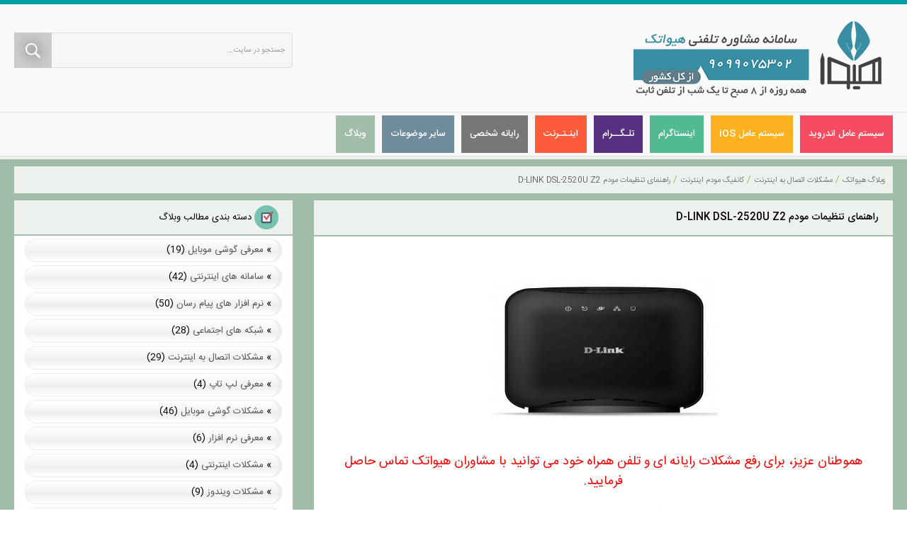

--- FILE ---
content_type: text/html; charset=UTF-8
request_url: https://www.heyvatech.com/blog/tech/view/178/%D8%B1%D8%A7%D9%87%D9%86%D9%85%D8%A7%DB%8C-%D8%AA%D9%86%D8%B8%DB%8C%D9%85%D8%A7%D8%AA-%D9%85%D9%88%D8%AF%D9%85-D-LINK-DSL-2520U-Z2.html
body_size: 10075
content:
     
<!doctype html>
<html lang="en">
<head>
<meta charset="utf-8">
<meta name="viewport" content="width=device-width, initial-scale=1, shrink-to-fit=no">
<meta name="author" content="">
<meta property="og:locale" content="fa_IR" />
<meta property="og:type" content="article" />
<meta property="og:title" content="راهنمای تنظیمات مودم D-LINK DSL-2520U Z2" />
<meta property="og:description" content="اگر تمایل دارید در خصوص راهنمای تنظیمات مودم D-LINK DSL-2520U Z2 اطلاعاتی کسب کنید این مقاله را بخوانید. " />
<meta property="og:url" content="https://www.heyvatech.com/web/tech/view/178/راهنمای-تنظیمات-مودم-D-LINK-DSL-2520U-Z2.html" />
<meta property="og:image" content="https://www.heyvatech.com/upload/weblog/big/159797533کانفیگ_مودم_دی_لینک.png" />
<meta property="og:image:secure_url" content="https://www.heyvatech.com/upload/weblog/big/159797533کانفیگ_مودم_دی_لینک.png" />
<meta name="twitter:card" content="summary_large_image" />
<meta name="twitter:image" content="https://www.heyvatech.com/upload/weblog/big/159797533کانفیگ_مودم_دی_لینک.png" />
<meta name="twitter:creator" content="@heyvatech" /> 
<link rel="shortcut icon" href="https://www.heyvatech.com/images/favicon.ico" type="image/x-icon" />
<title>تنظیمات مودم D-LINK DSL-2520U Z2 | کانفیگ مودم D-LINK DSL-2520U Z2 - تنظیم مودم DSL-2520U/Z2</title>
<meta name="description" content="در این مقاله نحوه تنظیمات مودم  D-LINK DSL-2520U/Z2دی لینک شرح داده شده است. اگر با کانفیگ مودم دی لینک آشنا نیستید این مقاله را مطالعه نمایید." />
<meta name="keywords" content="تنظیمات مودم D-LINK DSL-2520U Z2 , کانفیگ مودم D-LINK DSL-2520U Z2 , تنظیم مودم DSL-2520U/Z2" />
<link rel="canonical" href="https://www.heyvatech.com/blog/tech/view/178/راهنمای-تنظیمات-مودم-D-LINK-DSL-2520U-Z2.html" />


<!-- Bootstrap core CSS -->
<link href="https://www.heyvatech.com/css_newtheme/bootstrap.min.css" rel="stylesheet">
<link href="https://www.heyvatech.com/css_newtheme/bootstrap-rtl.css" rel="stylesheet">
<link href="https://www.heyvatech.com/css_newtheme/style.css" rel="stylesheet">
<meta name="theme-color" content="#00a0a7">
<link rel="manifest" href="https://www.heyvatech.com/manifest.json">
<script src="https://www.heyvatech.com/js_newtheme/jquery-3.2.1.min.js"></script> 
<script src="https://www.heyvatech.com/js_newtheme/bootstrap-pincode-input.js" type="text/javascript"></script> 
</head>

<body>
<header class="heyva-header py-3">
   <div class="container">
    <div class="row ">
      <div class="col-md-4 pt-1"> <a class="navbar-brand clearfix" href="https://www.heyvatech.com"><img src="https://www.heyvatech.com/images_newtheme2/Logo.png"  alt="هیواتک" title="هیواتک"/></a> </div>
      <div class="col-md-4 pt-1"></div>
      <div class="col-md-4 pt-4 " >
           
<form class="form-inline mt-2 mt-md-0 pull-left search-form" method="post" action="https://www.heyvatech.com/web/search/result/all/view">
  <input class="form-control mr-sm-2 search-inp pull-right" type="text" placeholder="جستجو در سایت..." aria-label="Search" name="title" style="line-height:48px !important; width:100% !important">
  <button class="btn btn-outline-success my-2 my-sm-0 search-btn pull-left" type="submit"></button>
</form>      </div>
    </div>
  </div>
</header>
<div class="nav-scroller py-1 mb-1">
  <div class="container">
    <div class="row">
      <div class="col-md-12 menu-bg" >
        <nav id="main_menu">
          <div class="row">
            <div class="col-md-8">
              
<script>
  (function(i,s,o,g,r,a,m){i['GoogleAnalyticsObject']=r;i[r]=i[r]||function(){
  (i[r].q=i[r].q||[]).push(arguments)},i[r].l=1*new Date();a=s.createElement(o),
  m=s.getElementsByTagName(o)[0];a.async=1;a.src=g;m.parentNode.insertBefore(a,m)
  })(window,document,'script','https://www.google-analytics.com/analytics.js','ga');

  ga('create', 'UA-77731361-4', 'auto');
  ga('send', 'pageview');

</script>
<ul class="main d-none d-xl-block d-lg-block mb-0">
        <li class="nav-item menu-pink">                                                  <a href="https://www.heyvatech.com/web/articles/subcat/48/مشکلات-سیستم-عامل-اندروید.html" class="one"> سیستم عامل اندروید  </a>
         
               <li class="nav-item menu-yellow">                                            <a href="https://www.heyvatech.com/web/articles/subcat/49/مشکلات-سیستم-عامل-آیفون-IOS.html" class="one"> سیستم عامل iOS  </a>
         
                     <li class="nav-item menu-green">                                      <a href="https://www.heyvatech.com/web/articles/subcat/71/اینستاگرام.html" class="one"> اینستاگرام  </a>
         
                           <li class="nav-item menu-violet">                                <a href="https://www.heyvatech.com/web/articles/subcat/70/تلگرام.html" class="one"> تلـگــرام  </a>
         
                                 <li class="nav-item menu-orange">                          <a href="https://www.heyvatech.com/web/articles/cat/14/راهنمای-مشکلات-اینترنت.html" class="one"> اینـتـرنت  </a>
              <div class="sub-1">
          <ul>
        <li style="direction:rtl"> <a href="https://www.heyvatech.com/web/articles/subcat/67/مشکلات-اتصال-به-اینترنت.html" style="direction:rtl"> مشکلات اتصال به اینترنت </a>
      
          
          
          
        </li>
      </ul>
          <ul>
        <li style="direction:rtl"> <a href="https://www.heyvatech.com/web/articles/subcat/69/کانفیگ-و-تنظیمات-مودم.html" style="direction:rtl"> کانفیگ کردن مودم </a>
      
          
          
          
        </li>
      </ul>
          <ul>
        <li style="direction:rtl"> <a href="https://www.heyvatech.com/web/articles/subcat/68/مشکلات-اینترنت-های-همراه.html" style="direction:rtl"> اینترنت همراه </a>
      
          
          
          
        </li>
      </ul>
          <ul>
        <li style="direction:rtl"> <a href="https://www.heyvatech.com/web/articles/subcat/79/مشکلات-پست-الکترونیک.html" style="direction:rtl"> پست الکترونیک </a>
      
          
          
          
        </li>
      </ul>
          <ul>
        <li style="direction:rtl"> <a href="https://www.heyvatech.com/web/articles/subcat/78/موتور-جستجوی-گوگل.html" style="direction:rtl"> موتور جستجوی گوگل </a>
      
          
          
          
        </li>
      </ul>
                <div class="clear"></div>

    </div>
  </li>
    
                                       <li class="nav-item menu-grey">                    <a href="https://www.heyvatech.com/web/articles/cat/11/راهنمای-مشکلات-رایانه-های-شخصی.html" class="one"> رایانه شخصی  </a>
              <div class="sub-1">
          <ul>
        <li style="direction:rtl"> <a href="https://www.heyvatech.com/web/articles/subcat/57/مشکلات-سخت-افزاری.html" style="direction:rtl"> مشکلات سخت افزاری </a>
      
          
          
          
        </li>
      </ul>
          <ul>
        <li style="direction:rtl"> <a href="https://www.heyvatech.com/web/articles/subcat/58/مشکلات-نرم-افزاری.html" style="direction:rtl"> مشکلات نرم افزاری </a>
      
          
          
          
        </li>
      </ul>
          <ul>
        <li style="direction:rtl"> <a href="https://www.heyvatech.com/web/articles/subcat/59/مشکلات-سیستم-عامل-ویندوز.html" style="direction:rtl"> مشکلات سیستم عامل ویندوز </a>
      
          
          
          
        </li>
      </ul>
                <div class="clear"></div>

    </div>
  </li>
    
                                             <li class="nav-item menu-grey" style="background:#708B9C">              <a href="https://www.heyvatech.com/#" class="one"> سایر موضوعات  </a>
              <div class="sub-1">
          <ul>
        <li style="direction:rtl"> <a href="https://www.heyvatech.com/web/articles/subcat/77/عضویت-در-سامانه-های-اینترنتی.html" style="direction:rtl"> سامانه های اینترنتی </a>
      
          
          
          
        </li>
      </ul>
          <ul>
        <li style="direction:rtl"> <a href="https://www.heyvatech.com/web/articles/subcat/86/نرم-افزارهای-موبایل.html" style="direction:rtl">  نرم افزارهای موبایل </a>
      
          
          
          
        </li>
      </ul>
          <ul>
        <li style="direction:rtl"> <a href="https://www.heyvatech.com/web/articles/subcat/87/مشکلات-سیم-کارت.html" style="direction:rtl"> مشکلات سیم کارت </a>
      
          
          
          
        </li>
      </ul>
          <ul>
        <li style="direction:rtl"> <a href="https://www.heyvatech.com/web/articles/subcat/47/بروزرسانی-گوشی-های-هوشمند.html" style="direction:rtl"> بروزرسانی گوشی های هوشمند </a>
      
          
          
          
        </li>
      </ul>
          <ul>
        <li style="direction:rtl"> <a href="https://www.heyvatech.com/web/articles/subcat/82/واتساپ.html" style="direction:rtl"> پیام رسان واتساپ </a>
      
          
          
          
        </li>
      </ul>
          <ul>
        <li style="direction:rtl"> <a href="https://www.heyvatech.com/web/articles/subcat/83/پیام-رسان-های-ایرانی.html" style="direction:rtl"> پیام رسان های ایرانی </a>
      
          
          
          
        </li>
      </ul>
          <ul>
        <li style="direction:rtl"> <a href="https://www.heyvatech.com/web/articles/subcat/45/معرفی-گوشی-های-موبایل.html" style="direction:rtl"> معرفی گوشی موبایل </a>
      
          
          
          
        </li>
      </ul>
          <ul>
        <li style="direction:rtl"> <a href="https://www.heyvatech.com/web/news/list/all/اخبار.html" style="direction:rtl"> اخبار و اطلاعیه ها </a>
      
          
          
          
        </li>
      </ul>
                <div class="clear"></div>

    </div>
  </li>
    
                                                   <li class="nav-item menu-grey" style="background:#A2BCAA">        <a href="https://www.heyvatech.com/blog" class="one"> وبلاگ  </a>
         
   

  <div class="clear"></div>
</ul>
            </div>
            <div class="col-md-4" id="header_mobile">
              
                
                
                <div class="r-icon text-right d-block d-lg-none d-xl-none pr-4" style="margin-top:10px; margin-bottom:10px"> <img src="https://www.heyvatech.com/images_newtheme/Menu.png" alt="menu_icon" id="mobile_menu_open"> منوی سایت </div>
      			  
            </div>
          </div>
        </nav>
        <div class="mobile_menu">
          <div class="mobile_menu-overlay">
            <div class="mobile_menu-wrapper">
              <div class="menu--title text-center p-3"> <img src="https://www.heyvatech.com/images_newtheme/close.png" alt="" id="mobile_menu_close">مشاوره فناوری اطلاعات هیواتک</div>
               <ul class="mobile--first">
  <li>
    <div class="text" data-src="https://www.heyvatech.com">خانه</div>
  </li>
      <li class="">
    <div class="text" data-src="https://www.heyvatech.com/web/articles/subcat/48/مشکلات-سیستم-عامل-اندروید.html"> سیستم عامل اندروید</div>
    
  </li>
          <li class="">
    <div class="text" data-src="https://www.heyvatech.com/web/articles/subcat/49/مشکلات-سیستم-عامل-آیفون-IOS.html"> سیستم عامل iOS</div>
    
  </li>
          <li class="">
    <div class="text" data-src="https://www.heyvatech.com/web/articles/subcat/71/اینستاگرام.html"> اینستاگرام</div>
    
  </li>
          <li class="">
    <div class="text" data-src="https://www.heyvatech.com/web/articles/subcat/70/تلگرام.html"> تلـگــرام</div>
    
  </li>
          <li class="">
    <div class="text" data-src="https://www.heyvatech.com/web/articles/cat/14/راهنمای-مشکلات-اینترنت.html"> اینـتـرنت</div>
                <span class="plus first-icon"></span>

        <ul class="mobile--second">
                 <li>
        <div class="text" data-src="https://www.heyvatech.com/web/articles/subcat/67/مشکلات-اتصال-به-اینترنت.html">  مشکلات اتصال به اینترنت </div>
             </li>
                <li>
        <div class="text" data-src="https://www.heyvatech.com/web/articles/subcat/69/کانفیگ-و-تنظیمات-مودم.html">  کانفیگ کردن مودم </div>
             </li>
                <li>
        <div class="text" data-src="https://www.heyvatech.com/web/articles/subcat/68/مشکلات-اینترنت-های-همراه.html">  اینترنت همراه </div>
             </li>
                <li>
        <div class="text" data-src="https://www.heyvatech.com/web/articles/subcat/79/مشکلات-پست-الکترونیک.html">  پست الکترونیک </div>
             </li>
                <li>
        <div class="text" data-src="https://www.heyvatech.com/web/articles/subcat/78/موتور-جستجوی-گوگل.html">  موتور جستجوی گوگل </div>
             </li>
              
      
      
      
      
    </ul>
          
  </li>
          <li class="">
    <div class="text" data-src="https://www.heyvatech.com/web/articles/cat/11/راهنمای-مشکلات-رایانه-های-شخصی.html"> رایانه شخصی</div>
                <span class="plus first-icon"></span>

        <ul class="mobile--second">
                 <li>
        <div class="text" data-src="https://www.heyvatech.com/web/articles/subcat/57/مشکلات-سخت-افزاری.html">  مشکلات سخت افزاری </div>
             </li>
                <li>
        <div class="text" data-src="https://www.heyvatech.com/web/articles/subcat/58/مشکلات-نرم-افزاری.html">  مشکلات نرم افزاری </div>
             </li>
                <li>
        <div class="text" data-src="https://www.heyvatech.com/web/articles/subcat/59/مشکلات-سیستم-عامل-ویندوز.html">  مشکلات سیستم عامل ویندوز </div>
             </li>
              
      
      
      
      
    </ul>
          
  </li>
          <li class="">
    <div class="text" data-src="https://www.heyvatech.com/#"> سایر موضوعات</div>
                <span class="plus first-icon"></span>

        <ul class="mobile--second">
                 <li>
        <div class="text" data-src="https://www.heyvatech.com/web/articles/subcat/77/عضویت-در-سامانه-های-اینترنتی.html">  سامانه های اینترنتی </div>
             </li>
                <li>
        <div class="text" data-src="https://www.heyvatech.com/web/articles/subcat/86/نرم-افزارهای-موبایل.html">   نرم افزارهای موبایل </div>
             </li>
                <li>
        <div class="text" data-src="https://www.heyvatech.com/web/articles/subcat/87/مشکلات-سیم-کارت.html">  مشکلات سیم کارت </div>
             </li>
                <li>
        <div class="text" data-src="https://www.heyvatech.com/web/articles/subcat/47/بروزرسانی-گوشی-های-هوشمند.html">  بروزرسانی گوشی های هوشمند </div>
             </li>
                <li>
        <div class="text" data-src="https://www.heyvatech.com/web/articles/subcat/82/واتساپ.html">  پیام رسان واتساپ </div>
             </li>
                <li>
        <div class="text" data-src="https://www.heyvatech.com/web/articles/subcat/83/پیام-رسان-های-ایرانی.html">  پیام رسان های ایرانی </div>
             </li>
                <li>
        <div class="text" data-src="https://www.heyvatech.com/web/articles/subcat/45/معرفی-گوشی-های-موبایل.html">  معرفی گوشی موبایل </div>
             </li>
                <li>
        <div class="text" data-src="https://www.heyvatech.com/web/news/list/all/اخبار.html">  اخبار و اطلاعیه ها </div>
             </li>
              
      
      
      
      
    </ul>
          
  </li>
          <li class="">
    <div class="text" data-src="https://www.heyvatech.com/blog"> وبلاگ</div>
    
  </li>
        
</ul>
            </div>
          </div>
        </div>
      </div>
    </div>
  </div>
</div>

<section class="menu-grey" style="background:#A2BCAA">
  <div class="container">
    <div class="row">
     <div class="col-md-12">
     <ul class="breadcrumb">
        <li>
      <style>
.breadcrumb > li {
    display: inline-block;
}
.breadcrumb{ padding-right:10px !important;margin-bottom: 0px !important; background:none ; padding:5px !important}
.breadcrumb a { color:black}

</style>

<ol itemscope='itemscope' itemtype='http://schema.org/BreadcrumbList' class='breadcrumb'>
		<li itemprop='itemListElement' itemscope='itemscope' itemtype='http://schema.org/ListItem'>
		<a itemprop='item' href='https://www.heyvatech.com/blog'><span itemprop='name'>وبلاگ هیواتک</span></a><meta itemprop='position' content='1'></li><span style='font-size:13px; color:#879D29;  direction:rtl; '> /  </span>
		<li itemprop='itemListElement' itemscope='itemscope' itemtype='http://schema.org/ListItem'><a itemprop='item' href='https://www.heyvatech.com/blog/tech/cat/19/مشکلات-اتصال-به-اینترنت.html'><span itemprop='name'>مشکلات اتصال به اینترنت</span></a><meta itemprop='position' content='2'></li><span style='font-size:13px; color:#879D29;  direction:rtl; '> /  </span>
		<li itemprop='itemListElement' itemscope='itemscope' itemtype='http://schema.org/ListItem'><a itemprop='item' href='https://www.heyvatech.com/blog/tech/subcat/83/کانفیگ-مودم-اینترنت.html'><span itemprop='name'>کانفیگ مودم اینترنت</span></a><meta itemprop='position' content='2'></li><span style='font-size:13px; color:#879D29;  direction:rtl; '> /  </span>
		<li itemprop='itemListElement' itemscope='itemscope' itemtype='http://schema.org/ListItem'><a itemprop='item' href='https://www.heyvatech.com/blog/tech/view/178/راهنمای-تنظیمات-مودم-D-LINK-DSL-2520U-Z2.html'><span itemprop='name'>راهنمای تنظیمات مودم D-LINK DSL-2520U Z2</span></a><meta itemprop='position' content='4'></li>
</ol>      </li>
      </ul>
      </div>
    </div>
    
    
    
  </div>
  
  <div class="container" style="margin-top:10px">
	  <div class="row">
		  <div class="col-md-8">
		  	<div class="inner-headbox">
      
 
  <h1>راهنمای تنظیمات مودم D-LINK DSL-2520U Z2</h1>
   
   
      </div>
      <div class="inner-contentbox clrfix">
       


<style>


.alink h2{ font-family: IranianSansB;
color: rgb(58, 109, 151);
font-size: 15px;}
.alink h3{ font-family: IranianSansB;
font-size: 14px;
color: rgb(58, 109, 151);}
.alink p{ line-height:27px; font-size:12.5px}
.alink a{ font-size:inherit !important}
.shoar{background: rgb(249, 249, 249) none repeat scroll 0% 0%;
text-align: center;
padding: 30px 10px;
font-weight: bold;
font-size: 23px;
margin-bottom: 20px; line-height:32px;
color: rgb(58, 109, 151);}
.end{border: 1px solid rgb(220, 222, 181);
background-color: rgb(254, 255, 232);
padding: 10px;
margin: 10px 0px;
line-height: 1.5;}
.slo{
font-size:42px;
font-family:yekan;
margin-left:20px;

}
.slo2{
font-size:42px;
font-family:yekan;
position:relative;
top:33px	;
margin-right:20px;
}
.mytable tr td { border:1px solid #ccc;}
.mytable tr:nth-child(even) {background: #ED7D31; color:white}
.mytable tr:nth-child(even) td { color:white !important}
.mytable tr:nth-child(odd) {background: #FFF}
.mytable tr:first {background:#EBFC87}
.mytable li:nth-child(5n+3) {font-weight: bold}
address, blockquote, dd, dl, p, pre, q {margin-bottom: 1px; }
</style>
<div class="alink" style="margin-right:15px;direction: rtl;margin-left:15px;
  
    line-height: 20px;
    margin-right: 15px;
     text-align:justify">
  <div align="left" style="margin-left:5px; margin-bottom:5px; direction:rtl">
            
        
 </div>
     
      
  <div >
    <center><img  class='hidden-xs noresp' src='https://www.heyvatech.com/upload/weblog/big/159797533کانفیگ_مودم_دی_لینک.png' width='300' height='200' alt='راهنمای تنظیمات مودم D-LINK DSL-2520U Z2' title='راهنمای تنظیمات مودم D-LINK DSL-2520U Z2' style='width:350px !important; height:250px !important' /></span></center><br> 

 
 
  <div class="">
 <p style="text-align: center;"><span style="font-size:18px;"><span style="color: rgb(255, 0, 0);">هموطنان عزیز، برای رفع مشکلات رایانه ای و تلفن همراه خود می توانید با مشاوران هیواتک تماس حاصل فرمایید.</span></span></p>
<p style="text-align: center;">&nbsp;</p>

<p style="text-align: center;">
<span style="font-size:18px;"><strong>شماره تماس&nbsp; </strong></span>
<span style="font-size:36px;"><span style="color: rgb(0, 0, 205);"><strong>۹۰۹۹۰۷۵۳۰۲</strong></span></span>
<span style="font-size:18px;"><strong>از طریق تلفن ثابت (کل کشور)</strong></span><br>
<span style="color:#FF0000;"><span style="font-size: 22px;"></span></span>
</p>

<p style="text-align: center;"><span style="font-size:18px;">از ساعت</span><span style="font-size:24px;"> ۸ صبح الی ۱ شب</span></p>
<p style="text-align: center;"><span style="font-size:14px;"><strong>( در صورت اشغال بودن خطوط ، مجددا تلاش کنید )</strong></span></p>
<p style="text-align: center;">&nbsp;</p><p style="text-align: center;">&nbsp;</p><p style="text-align: center;">&nbsp;</p>
</div>
 
 <p>&nbsp;همانطور که می دانید برای دسترسی به شبکه های مجازی نظیر <a href="https://www.heyvatech.com/web/articles/subcat/70/%D8%AA%D9%84%DA%AF%D8%B1%D8%A7%D9%85.html" target="_blank"><strong>تلگرام </strong></a>، <a href="https://www.heyvatech.com/web/articles/subcat/71/%D8%A7%DB%8C%D9%86%D8%B3%D8%AA%D8%A7%DA%AF%D8%B1%D8%A7%D9%85.html" target="_blank"><strong>اینستاگرام </strong></a>و <a href="https://www.heyvatech.com/blog/tech/view/157/%D8%AA%D9%84%DA%AF%D8%B1%D8%A7%D9%85-%D8%BA%DB%8C%D8%B1-%D8%B1%D8%B3%D9%85%DB%8C-%DB%8C%D8%A7-%D8%A8%D8%B1%D9%86%D8%A7%D9%85%D9%87-%D9%85%D9%88%D8%A8%D9%88%DA%AF%D8%B1%D8%A7%D9%85-%DA%86%DB%8C%D8%B3%D8%AA-%D8%9F.html" target="_blank"><strong>موبوگرام </strong></a>و همچنین وب گردی نیازمند اینترنت می باشید که برای دسترسی به آنها می توانید از<a href="https://www.heyvatech.com/web/articles/subcat/68/%D9%85%D8%B4%DA%A9%D9%84%D8%A7%D8%AA-%D8%A7%DB%8C%D9%86%D8%AA%D8%B1%D9%86%D8%AA-%D9%87%D8%A7%DB%8C-%D9%87%D9%85%D8%B1%D8%A7%D9%87.html" target="_blank"><strong> اینترنت های همراه</strong></a> یا <a href="https://www.heyvatech.com/web/articles/subcat/69/%DA%A9%D8%A7%D9%86%D9%81%DB%8C%DA%AF-%D9%88-%D8%AA%D9%86%D8%B8%DB%8C%D9%85%D8%A7%D8%AA-%D9%85%D9%88%D8%AF%D9%85.html" target="_blank"><strong>مودم </strong></a>ها استفاده کنید.. در مقالات قبل تنظیمات کلی راه اندازی<a href="https://www.heyvatech.com/web/articles/view/198/%D8%B1%D8%A7%D9%87%D9%86%D9%85%D8%A7%DB%8C-%D8%AA%D9%86%D8%B8%DB%8C%D9%85%D8%A7%D8%AA-%D9%85%D9%88%D8%AF%D9%85-%D8%B2%D8%A7%DB%8C%DA%A9%D8%B3%D9%84-%D9%88-%DA%A9%D8%A7%D9%86%D9%81%DB%8C%DA%AF-%D9%85%D9%88%D8%AF%D9%85-%D8%B2%D8%A7%DB%8C%DA%A9%D8%B3%D9%84.html" target="_blank"> مودم های &nbsp;زایکسل</a> ، <a href="https://www.heyvatech.com/web/articles/view/195/%D8%B1%D8%A7%D9%87%D9%86%D9%85%D8%A7%DB%8C-%D8%AA%D9%86%D8%B8%DB%8C%D9%85%D8%A7%D8%AA-%D9%85%D9%88%D8%AF%D9%85-%D8%AF%DB%8C-%D9%84%DB%8C%D9%86%DA%A9-%D9%88-%DA%A9%D8%A7%D9%86%D9%81%DB%8C%DA%AF-%D9%85%D9%88%D8%AF%D9%85-%D8%AF%DB%8C-%D9%84%DB%8C%D9%86%DA%A9-.html" target="_blank">دی لینک</a> و<a href="https://www.heyvatech.com/web/articles/view/197/%D8%B1%D8%A7%D9%87%D9%86%D9%85%D8%A7%DB%8C-%D8%AA%D9%86%D8%B8%DB%8C%D9%85%D8%A7%D8%AA-%D9%85%D9%88%D8%AF%D9%85-%D8%AA%DB%8C-%D9%BE%DB%8C-%D9%84%DB%8C%D9%86%DA%A9-%D9%88-%DA%A9%D8%A7%D9%86%D9%81%DB%8C%DA%AF-%D9%85%D9%88%D8%AF%D9%85-%D8%AA%DB%8C-%D9%BE%DB%8C-%D9%84%DB%8C%D9%86%DA%A9-.html" target="_blank"> تی پی لینک</a> را برایتان شرح دادیم که با مطالعه ی آنها&nbsp; می توانید هر مدل مودمی را به راحتی تنظیم و کانفیگ نمایید . در این مقاله نیز با <a href="https://www.heyvatech.com" target="_blank"><strong>گروه مشاوره هیواتک</strong></a> همراه باشید تا نحوه ی تنظیم و راه اندازی <strong>مودم D-LINK DSL-2520U/Z2</strong> را آموزش ببینید .</p>

<p>&nbsp;</p>

<p style="border:1px solid #ccc; text-align:center;padding:10px;">مقاله : <a href="https://www.heyvatech.com/web/articles/view/267/%D8%AA%D9%86%D8%B8%DB%8C%D9%85%D8%A7%D8%AA-%D9%85%D9%88%D8%AF%D9%85-%D8%A7%DB%8C%D9%86%D8%AA%D8%B1%D9%86%D8%AA-ADSL-%D8%B1%D8%A7-%D8%A8%DB%8C%D8%A7%D9%85%D9%88%D8%B2%DB%8C%D9%85-.html" target="_blank">تنظیمات مودم اینترنت ADSL را بیاموزیم</a> را نیز حتما مطالعه نمایید .</p>

<p>&nbsp;</p>
<br>
<br />
 <h2>معرفی مودم D-LINK DSL-2520U/Z2</h2> <p>این مودم بسیار ارزان و مقرون به صرفه برای مصارف خانگی بوده و برای اتصال ADSL مناسب است و به راحتی تنظیم میگردد و با تمامی سرویس دهنده های اینترنت در ایران سازگاری دارد. که این مدل ارتقا یافته ی مودم <strong>D-LINK DSL-2520U</strong> بوده و تغییرات چشم گیر ظاهری و سخت افزاری ای نسبت به مدل قبلی اش دارد.</p>

<p>&nbsp;</p>

<p>&nbsp;</p>
<br />

 <h2>نحوه تنظیم مودم D-LINK DSL-2520U/Z2</h2> <p>برای انجام <a href="https://www.heyvatech.com/web/articles/view/267/%D8%AA%D9%86%D8%B8%DB%8C%D9%85%D8%A7%D8%AA-%D9%85%D9%88%D8%AF%D9%85-%D8%A7%DB%8C%D9%86%D8%AA%D8%B1%D9%86%D8%AA-ADSL-%D8%B1%D8%A7-%D8%A8%DB%8C%D8%A7%D9%85%D9%88%D8%B2%DB%8C%D9%85-.html" target="_blank">تنظیمات مودم</a> <strong>D-LINK DSL-2520U/Z2</strong> لازم است ابتدا ادرس زیر را در <a href="https://www.heyvatech.com/web/articles/view/132/%D8%A8%D8%B1%D9%88%D8%B2-%D8%B1%D8%B3%D8%A7%D9%86%DB%8C-%D9%85%D8%B1%D9%88%D8%B1%DA%AF%D8%B1-%DA%AF%D9%88%DA%AF%D9%84-%DA%A9%D8%B1%D9%88%D9%85-%D9%88-%D8%A2%D9%BE%D8%AF%DB%8C%D8%AA-%D9%85%D9%88%D8%B2%DB%8C%D9%84%D8%A7-%D9%81%D8%A7%DB%8C%D8%B1%D9%81%D8%A7%DA%A9%D8%B3.html" target="_blank"><strong>مرورگر فایرفاکس یا کروم</strong></a> خود تایپ نمایید.</p>

<p>&nbsp;</p>

<center><img alt="" src="../../../../images/upload/1504614970_1499702586_تنظیمات-مودم-dlink.jpg" /></center>

<p><br />
در مرحله ی بعد صفحه ای برای شما قابل مشاهده می شود که باید پسورد و نام کاربری خود را وارد کنید که به طور پیش فرض&nbsp; Admin می باشد و در صورتی که قصد تغییر آن را دارید مقاله ی <a href="https://www.heyvatech.com/blog/tech/view/107/%D8%B1%D8%A7%D9%87%D9%86%D9%85%D8%A7%DB%8C-%D8%AA%D8%BA%DB%8C%DB%8C%D8%B1-%D8%B1%D9%85%D8%B2-%D9%85%D9%88%D8%AF%D9%85-%D8%AF%DB%8C-%D9%84%DB%8C%D9%86%DA%A9.html" target="_blank"><strong>تغییر پسورد مودم دی لینک </strong></a>را مطالعه نمایید.<br />
پس از باز شدن صفحه ی تنظیمات مودم ( اگر این صفحه را مشاهده نمی کنید مطلب <a href="https://www.heyvatech.com/web/articles/view/171/%D8%B1%D9%81%D8%B9-%D9%85%D8%B4%DA%A9%D9%84-%D8%A8%D8%A7%D8%B2-%D9%86%D8%B4%D8%AF%D9%86-%D8%B5%D9%81%D8%AD%D9%87-%D8%AA%D9%86%D8%B8%DB%8C%D9%85%D8%A7%D8%AA-%D9%85%D9%88%D8%AF%D9%85.html" target="_blank"><strong>دلیل باز نشدن صفحه ی تنظیمات مودم</strong></a> را مطالعه کنید) روی گزینه ی Setup Wizard کلیک کنید.<br />
در مرحله ی&nbsp; بعدی نیز باید گزینه ی Next را انتخاب کنید. سپس اگر قصد <a href="https://www.heyvatech.com/blog/tech/view/107/%D8%B1%D8%A7%D9%87%D9%86%D9%85%D8%A7%DB%8C-%D8%AA%D8%BA%DB%8C%DB%8C%D8%B1-%D8%B1%D9%85%D8%B2-%D9%85%D9%88%D8%AF%D9%85-%D8%AF%DB%8C-%D9%84%DB%8C%D9%86%DA%A9.html" target="_blank"><strong>تغییر رمز مودم دی لینک</strong></a> خود را دارید در همین صفحه بمانید، در غیر این صورت روی گزینه ی Skip کلیک کنید.<br />
در صفحه ی بعد در هر دو کادر موجود گزینه ی Other را انتخاب و روی Next&nbsp; کلیک کنید.<br />
سپس گزینه ی PPPOE و PPPOA را انتخاب و Next را انتخاب کنید.<br />
در قسمت بعد Username&nbsp; و Password که از سرویس دهنده ی اینترنت خود دریافت کرده اید را وارد کنید و در قسمت VCI و VPI مقدار آنها را وارد کنید که آن را باید از سرویس دهنده ی اینترنت خود دریافت کرده باشید.<br />
و آخرین قسمت را نیز رو ی PPPOE LLC قرار دهید و باز زدن دکمه ی Finish کار <a href="https://www.heyvatech.com/web/articles/view/195/%D8%B1%D8%A7%D9%87%D9%86%D9%85%D8%A7%DB%8C-%D8%AA%D9%86%D8%B8%DB%8C%D9%85%D8%A7%D8%AA-%D9%85%D9%88%D8%AF%D9%85-%D8%AF%DB%8C-%D9%84%DB%8C%D9%86%DA%A9-%D9%88-%DA%A9%D8%A7%D9%86%D9%81%DB%8C%DA%AF-%D9%85%D9%88%D8%AF%D9%85-%D8%AF%DB%8C-%D9%84%DB%8C%D9%86%DA%A9-.html" target="_blank">تنظیم مودم دی لینک</a> شما تمام می شود.</p>

<p>&nbsp;</p>

<p>&nbsp;</p>

<p>&nbsp;</p>
<br />


  <br /> <p><a href="https://telegram.me/heyvatech" target="_blank"><center><img alt="" src="https://www.heyvatech.com/images/heyva-telegram.gif"   style="max-width:100%"    /></center></a></p> <br /> 

  <div class="">
 <p style="text-align: center;"><span style="font-size:18px;"><span style="color: rgb(255, 0, 0);">هموطنان عزیز، برای رفع مشکلات رایانه ای و تلفن همراه خود می توانید با مشاوران هیواتک تماس حاصل فرمایید.</span></span></p>
<p style="text-align: center;">&nbsp;</p>

<p style="text-align: center;">
<span style="font-size:18px;"><strong>شماره تماس&nbsp; </strong></span>
<span style="font-size:36px;"><span style="color: rgb(0, 0, 205);"><strong>۹۰۹۹۰۷۵۳۰۲</strong></span></span>
<span style="font-size:18px;"><strong>از طریق تلفن ثابت (کل کشور)</strong></span><br>
<span style="color:#FF0000;"><span style="font-size: 22px;"></span></span>
</p>

<p style="text-align: center;"><span style="font-size:18px;">از ساعت</span><span style="font-size:24px;"> ۸ صبح الی ۱ شب</span></p>
<p style="text-align: center;"><span style="font-size:14px;"><strong>( در صورت اشغال بودن خطوط ، مجددا تلاش کنید )</strong></span></p>
<p style="text-align: center;">&nbsp;</p><p style="text-align: center;">&nbsp;</p><p style="text-align: center;">&nbsp;</p>
</div>



      </div>
  <div class="inner-headbox" style="background:#ffefd2; margin-top:50px; opacity:0.8; color:black; border-bottom:2px solid #fdb11e">
    <div><img src="https://www.heyvatech.com/images_newtheme/selected-icon.png" width="34" height="34" > مطالب مرتبط: </div>
  </div>
  <div class="rel" style="float:right; width:100%">
          <div class="mb-4  col-sm-4" style="margin-bottom:0px !important">
      <div class="inner-headbox" style="margin-top:15px; text-align:center; height:60px">
        <div>
        <a href='https://www.heyvatech.com/blog/tech/view/107/راهنمای-تغییر-رمز-مودم-دی-لینک.html' target='_blank'>راهنمای تغییر رمز مودم دی لینک...        </a>
        </div>
      </div>
     
	</div>
    
          <div class="mb-4  col-sm-4" style="margin-bottom:0px !important">
      <div class="inner-headbox" style="margin-top:15px; text-align:center; height:60px">
        <div>
        <a href='https://www.heyvatech.com/blog/tech/view/111/راهنمای-تغییر-رمز-مودم-تی-پی-لینک.html' target='_blank'>راهنمای تغییر رمز مودم تی پی لینک...        </a>
        </div>
      </div>
     
	</div>
    
          <div class="mb-4  col-sm-4" style="margin-bottom:0px !important">
      <div class="inner-headbox" style="margin-top:15px; text-align:center; height:60px">
        <div>
        <a href='https://www.heyvatech.com/blog/tech/view/159/راهنمای-تنظیمات-مودم-D-LINK-DSL-2700U.html' target='_blank'>راهنمای تنظیمات مودم D-LINK DSL-2700U...        </a>
        </div>
      </div>
     
	</div>
    
          <div class="mb-4  col-sm-4" style="margin-bottom:0px !important">
      <div class="inner-headbox" style="margin-top:15px; text-align:center; height:60px">
        <div>
        <a href='https://www.heyvatech.com/blog/tech/view/162/راهنمای-تنظیمات-مودم-D-LINK-DSL-2600U.html' target='_blank'>راهنمای تنظیمات مودم D-LINK DSL-2600U...        </a>
        </div>
      </div>
     
	</div>
    
          <div class="mb-4  col-sm-4" style="margin-bottom:0px !important">
      <div class="inner-headbox" style="margin-top:15px; text-align:center; height:60px">
        <div>
        <a href='https://www.heyvatech.com/blog/tech/view/164/راهنمای-تنظیمات-مودم-D-LINK-DSL-2640U.html' target='_blank'>راهنمای تنظیمات مودم D-LINK DSL-2640U...        </a>
        </div>
      </div>
     
	</div>
    
          <div class="mb-4  col-sm-4" style="margin-bottom:0px !important">
      <div class="inner-headbox" style="margin-top:15px; text-align:center; height:60px">
        <div>
        <a href='https://www.heyvatech.com/blog/tech/view/169/راهنمای-تنظیمات-مودم-D-LINK-DSL-2730U.html' target='_blank'>راهنمای تنظیمات مودم D-LINK DSL-2730U...        </a>
        </div>
      </div>
     
	</div>
    
          <div class="mb-4  col-sm-4" style="margin-bottom:0px !important">
      <div class="inner-headbox" style="margin-top:15px; text-align:center; height:60px">
        <div>
        <a href='https://www.heyvatech.com/web/articles/view/54/خاموش-شدن-چراغ-اینترنت-مودم-و-قطع-و-وصل-شدن-اینترنت.html' target='_blank'>خاموش شدن چراغ اینترنت مودم و قطع و وصل شدن اینترن...        </a>
        </div>
      </div>
     
	</div>
    
          <div class="mb-4  col-sm-4" style="margin-bottom:0px !important">
      <div class="inner-headbox" style="margin-top:15px; text-align:center; height:60px">
        <div>
        <a href='https://www.heyvatech.com/web/articles/view/69/علت-قطع-شدن-وای-فای-مودم-چیست-؟.html' target='_blank'>علت قطع شدن وای فای مودم چیست ؟...        </a>
        </div>
      </div>
     
	</div>
    
          <div class="mb-4  col-sm-4" style="margin-bottom:0px !important">
      <div class="inner-headbox" style="margin-top:15px; text-align:center; height:60px">
        <div>
        <a href='https://www.heyvatech.com/web/articles/view/112/جلوگیری-از-هک-وای-فای-مودم-d-link-دی-لینک.html' target='_blank'>جلوگیری از هک وای فای مودم d-link دی لینک...        </a>
        </div>
      </div>
     
	</div>
    
          <div class="mb-4  col-sm-4" style="margin-bottom:0px !important">
      <div class="inner-headbox" style="margin-top:15px; text-align:center; height:60px">
        <div>
        <a href='https://www.heyvatech.com/web/articles/view/198/راهنمای-تنظیمات-مودم-زایکسل-و-کانفیگ-مودم-زایکسل.html' target='_blank'>راهنمای تنظیمات مودم زایکسل و کانفیگ مودم زایکسل...        </a>
        </div>
      </div>
     
	</div>
    
          <div class="mb-4  col-sm-4" style="margin-bottom:0px !important">
      <div class="inner-headbox" style="margin-top:15px; text-align:center; height:60px">
        <div>
        <a href='https://www.heyvatech.com/web/articles/view/171/رفع-مشکل-باز-نشدن-صفحه-تنظیمات-مودم.html' target='_blank'>رفع مشکل باز نشدن صفحه تنظیمات مودم...        </a>
        </div>
      </div>
     
	</div>
    
          <div class="mb-4  col-sm-4" style="margin-bottom:0px !important">
      <div class="inner-headbox" style="margin-top:15px; text-align:center; height:60px">
        <div>
        <a href='https://www.heyvatech.com/web/articles/view/195/راهنمای-تنظیمات-مودم-دی-لینک-و-کانفیگ-مودم-دی-لینک-.html' target='_blank'>راهنمای تنظیمات مودم دی لینک و کانفیگ مودم دی لینک...        </a>
        </div>
      </div>
     
	</div>
    
          <div class="mb-4  col-sm-4" style="margin-bottom:0px !important">
      <div class="inner-headbox" style="margin-top:15px; text-align:center; height:60px">
        <div>
        <a href='https://www.heyvatech.com/web/articles/view/197/راهنمای-تنظیمات-مودم-تی-پی-لینک-و-کانفیگ-مودم-تی-پی-لینک-.html' target='_blank'>راهنمای تنظیمات مودم تی پی لینک و کانفیگ مودم تی پ...        </a>
        </div>
      </div>
     
	</div>
    
          <div class="mb-4  col-sm-4" style="margin-bottom:0px !important">
      <div class="inner-headbox" style="margin-top:15px; text-align:center; height:60px">
        <div>
        <a href='https://www.heyvatech.com/web/articles/view/211/آموزش-کانفیگ-مودم-در-حالت-bridge-و-ساخت-کانکشن-در-ویندوز-7.html' target='_blank'>آموزش کانفیگ مودم در حالت bridge و ساخت کانکشن در ...        </a>
        </div>
      </div>
     
	</div>
    
          <div class="mb-4  col-sm-4" style="margin-bottom:0px !important">
      <div class="inner-headbox" style="margin-top:15px; text-align:center; height:60px">
        <div>
        <a href='https://www.heyvatech.com/web/articles/view/217/علت-قرمز-شدن-چراغ-اینترنت-مودم-چیست.html' target='_blank'>علت قرمز شدن چراغ اینترنت مودم چیست...        </a>
        </div>
      </div>
     
	</div>
    
          <div class="mb-4  col-sm-4" style="margin-bottom:0px !important">
      <div class="inner-headbox" style="margin-top:15px; text-align:center; height:60px">
        <div>
        <a href='https://www.heyvatech.com/web/articles/view/267/تنظیمات-مودم-اینترنت-ADSL-را-بیاموزیم-.html' target='_blank'>تنظیمات مودم اینترنت ADSL را بیاموزیم ...        </a>
        </div>
      </div>
     
	</div>
    
      </div>
    
  <style>
.reltop{line-height:34px;direction:rtl;  width:100%; text-align:right; clear:both; border-bottom:1px solid #555; color:#000; margin-top:20px;
}
.rel{ background:#F1F2F0 ;padding:10px; text-align:right; direction:rtl; margin-bottom:10px; line-height:24px; color:#00AE67}
.rel a{ text-align:right; direction:rtl; color:#0E7051; font-size:13px !important}
.rel a:hover{ color:#222}
img{ max-width:100%; max-height:100%}
p{ text-align:inherit}
</style>
  <br />
     <style>
.jlink{
	background-color: #eee;
border-right: 2px solid #666;
color: #343434;
height: 25px !important;
line-height: 23px;
margin-bottom: 10px;
padding-left: 15px;
padding-right: 15px;
margin-left: 5px;
float: right;
border-right: 2px solid #666;
font-weight: bold;
color: #000;
height: 25px !important;
line-height: 23px;
margin-bottom: 10px;
padding-left: 15px;
padding-right: 15px;
margin-left: 5px;
float: right;
line-height: 1.53846;
height: 32px !important;
display: inline-block;
margin: 0px 5px 8px 0px;
padding: 6px 12px;
color: rgba(0, 0, 0, 0.7);
-webkit-border-radius: 16px;
-moz-border-radius: 16px;
border-radius: 16px;
-webkit-box-sizing: border-box;
-moz-box-sizing: border-box;
box-sizing: border-box;
background: #e1e1e1;
font-size:13px !important;
border-right: 2px solid #31708F;
background: #5bc0de;
color: #fff;
}.jlink:hover{ color:#fff; background:#8A8A8A;}
</style>
  <hr  style="clear:both" />

<style>
#site-header img, .comment-content img, .entry-content img, .entry-summary img, .widget img, .wp-caption, img{ max-width:auto !important}
</style>
 
<h3>Commentics</h3><div style="margin-bottom: 10px;"></div><p>Sorry, there is a database problem.</p><p>Please check back shortly. Thanks.</p>
</div>
      	

    
      </div>
		  	
		  </div>
		     <aside class="col-md-4">
        <style>
.page-title{border-bottom:2px dashed #ededed; }
.gradbanner{
direction: rtl;
border: 0px solid #dedede;
border-radius: 50px;
padding: 3px 10px;
background: #3CBB99;
color: #fff;
background: #50bebe;
background: -moz-linear-gradient(left,#50bebe 0,#41aaaa 50%,#0099cb 100%);
background: -webkit-linear-gradient(left,#50bebe 0,#41aaaa 50%,#0099cb 100%);
background: linear-gradient(to right,#50bebe 0,#41aaaa 50%,#0099cb 100%);
margin-bottom: 5px;
}
.gradbanner:hover{

background: #50bebe;

background: -moz-linear-gradient(left,#0099cb 0,#41aaaa 50%,#50bebe 100%);
background: -webkit-linear-gradient(left,#0099cb 0,#41aaaa 50%,#50bebe 100%);
background: linear-gradient(to right,#0099cb 0,#41aaaa 50%,#50bebe 100%);
margin-bottom: 5px;
}
.gradbanner a{ color:white}
.gradbanner2{
direction: rtl;
border: 1px solid #ededed;
border-radius: 50px;
padding: 2px 10px;
margin-bottom: 5px;
line-height: 27px;
background: -moz-linear-gradient(top, rgba(255, 255, 255, 1) 0, rgba(243, 243, 243, 1) 50%, rgba(237, 237, 237, 1) 51%, rgba(255, 255, 255, 1) 100%);
background: -webkit-linear-gradient(top, rgba(255, 255, 255, 1) 0, rgba(243, 243, 243, 1) 50%, rgba(237, 237, 237, 1) 51%, rgba(255, 255, 255, 1) 100%);
background: linear-gradient(to bottom, rgba(255, 255, 255, 1) 0, rgba(243, 243, 243, 1) 50%, rgba(237, 237, 237, 1) 51%, rgba(255, 255, 255, 1) 100%);
border-right-width: 5px;
}
.gradbanner2 a{ color:#555}
.gradbanner2 a:hover{ color:#194F7D}
</style> 
<div class="clearfix mb-4">
  <div class="inner-headbox">
    <div><img src="https://www.heyvatech.com/images_newtheme/selected-icon.png" width="34" height="34"> دسته بندی مطالب وبلاگ </div>
  </div>
  <div class="inner-contentbox clrfix pt-1 pb-1" >
<ul class="post-list  " id="myscroll11" style="margin-bottom:0px; height:auto; min-height:220px">

<div class="gradbanner2">&raquo; <a href="https://www.heyvatech.com/blog/tech/cat/9/معرفی-گوشی-موبایل.html " style="font-weight:normal">معرفی گوشی موبایل</a>  (19)</div>

<div class="gradbanner2">&raquo; <a href="https://www.heyvatech.com/blog/tech/cat/16/سامانه-های-اینترنتی.html " style="font-weight:normal">سامانه های اینترنتی</a>  (42)</div>

<div class="gradbanner2">&raquo; <a href="https://www.heyvatech.com/blog/tech/cat/17/نرم-افزار-های-پیام-رسان.html " style="font-weight:normal">نرم افزار های پیام رسان</a>  (50)</div>

<div class="gradbanner2">&raquo; <a href="https://www.heyvatech.com/blog/tech/cat/18/شبکه-های-اجتماعی.html " style="font-weight:normal">شبکه های اجتماعی</a>  (28)</div>

<div class="gradbanner2">&raquo; <a href="https://www.heyvatech.com/blog/tech/cat/19/مشکلات-اتصال-به-اینترنت.html " style="font-weight:normal">مشکلات اتصال به اینترنت</a>  (29)</div>

<div class="gradbanner2">&raquo; <a href="https://www.heyvatech.com/blog/tech/cat/20/معرفی-لپ-تاپ.html " style="font-weight:normal">معرفی لپ تاپ</a>  (4)</div>

<div class="gradbanner2">&raquo; <a href="https://www.heyvatech.com/blog/tech/cat/21/مشکلات-گوشی-موبایل.html " style="font-weight:normal">مشکلات گوشی موبایل</a>  (46)</div>

<div class="gradbanner2">&raquo; <a href="https://www.heyvatech.com/blog/tech/cat/22/معرفی-نرم-افزار.html " style="font-weight:normal">معرفی نرم افزار</a>  (6)</div>

<div class="gradbanner2">&raquo; <a href="https://www.heyvatech.com/blog/tech/cat/23/مشکلات-اینترنتی.html " style="font-weight:normal">مشکلات اینترنتی</a>  (4)</div>

<div class="gradbanner2">&raquo; <a href="https://www.heyvatech.com/blog/tech/cat/24/مشکلات-ویندوز.html " style="font-weight:normal">مشکلات ویندوز</a>  (9)</div>

<div class="gradbanner2">&raquo; <a href="https://www.heyvatech.com/blog/tech/cat/25/معرفی-مراکز-خدماتی.html " style="font-weight:normal">معرفی مراکز خدماتی</a>  (61)</div>

<div class="gradbanner2">&raquo; <a href="https://www.heyvatech.com/blog/tech/cat/26/معرفی-مراکز-قضایی.html " style="font-weight:normal">معرفی مراکز قضایی</a>  (16)</div>

</ul>
<br />
</div>
</div>


<div class="clearfix mb-4">
  <div class="inner-headbox">
    <div><img src="https://www.heyvatech.com/images_newtheme/selected-icon.png" width="34" height="34"> آخرین مطالب وبلاگ </div>
  </div>
  <div class="inner-contentbox clrfix pt-1 pb-1" >
    <ul class="list-bx1">
              
      <li class="clrfix"><a href="https://www.heyvatech.com/blog/tech/view/396/یارانه-کرونا-چه-زمانی-واریز-می-شود-؟.html"><img class="list-img" src="https://www.heyvatech.com/upload/weblog/small/991872438مبلغ-و-زمان-واریز-یارانه-کرونا-سال-99-.jpg"><span>یارانه کرونا چه زمانی واریز می شود ؟</span></a></li>
             
      <li class="clrfix"><a href="https://www.heyvatech.com/blog/tech/view/380/آدرس-شورای-حل-اختلاف-سیستان-و-بلوچستان.html"><img class="list-img" src="https://www.heyvatech.com/upload/weblog/small/969655068آدرس-شورای-حل-اختلاف-سیستان و بلوچستان.jpg"><span>آدرس شورای حل اختلاف سیستان و بلوچستان</span></a></li>
             
      <li class="clrfix"><a href="https://www.heyvatech.com/blog/tech/view/379/آدرس-شورای-حل-اختلاف-سمنان.html"><img class="list-img" src="https://www.heyvatech.com/upload/weblog/small/582172261آدرس-شورای-حل-اختلاف-سمنان.jpg"><span>آدرس شورای حل اختلاف سمنان</span></a></li>
             
      <li class="clrfix"><a href="https://www.heyvatech.com/blog/tech/view/378/آدرس-شورای-حل-اختلاف-زنجان.html"><img class="list-img" src="https://www.heyvatech.com/upload/weblog/small/42677303آدرس-شورای-حل-اختلاف-زنجان.jpg"><span>آدرس شورای حل اختلاف زنجان</span></a></li>
             
      <li class="clrfix"><a href="https://www.heyvatech.com/blog/tech/view/377/آدرس-شورای-حل-اختلاف-خوزستان.html"><img class="list-img" src="https://www.heyvatech.com/upload/weblog/small/1462411577آدرس-شورای-حل-اختلاف-خوزستان.jpg"><span>آدرس شورای حل اختلاف خوزستان</span></a></li>
         </ul>
  </div>
</div>
<div class="clearfix mb-4">
  <div class="inner-headbox">
    <div><img src="https://www.heyvatech.com/images_newtheme/selected-icon.png" width="34" height="34"> آخرین مطالب سایت </div>
  </div>
  <div class="inner-contentbox clrfix pt-1 pb-1" >
    <ul class="list-bx1">
              
      <li class="clrfix"><a href="https://www.heyvatech.com/web/articles/view/1588/ثبت‌-نام-در-سامانه‌-های-زیارتی-برای-اربعین.html"><img class="list-img" src="https://www.heyvatech.com/upload/articles/small/276413167سامانه-های-زیارتی-اربعین.jpg"><span>ثبت‌ نام در سامانه‌ های زیارتی برای اربعین</span></a></li>
             
      <li class="clrfix"><a href="https://www.heyvatech.com/web/articles/view/1587/طرح-جهش-تولید-مسکن.html"><img class="list-img" src="https://www.heyvatech.com/upload/articles/small/146581930طرح-جهش-تولید-مسکن.jpg"><span>طرح جهش تولید مسکن</span></a></li>
             
      <li class="clrfix"><a href="https://www.heyvatech.com/web/articles/view/1586/سامانه-ثبت-نام-نهضت-ملی-مسکن-saman.mrud.ir.html"><img class="list-img" src="https://www.heyvatech.com/upload/articles/small/473410372ثبت-نام-نهضت-ملی-مسکن.jpg"><span>سامانه ثبت نام نهضت ملی مسکن saman.mrud.ir</span></a></li>
             
      <li class="clrfix"><a href="https://www.heyvatech.com/web/articles/view/1584/ثبت-چک-در-سامانه-صیاد-بانک-کشاورزی.html"><img class="list-img" src="https://www.heyvatech.com/upload/articles/small/763495373ثبت-چک-در-سامانه-صیاد-بانک-کشاورزی.jpg"><span>ثبت چک در سامانه صیاد بانک کشاورزی</span></a></li>
             
      <li class="clrfix"><a href="https://www.heyvatech.com/web/articles/view/1580/سامانه-رهگیری-پست-post.ir.html"><img class="list-img" src="https://www.heyvatech.com/upload/articles/small/1142753554سامانه-رهگیری-پست.jpg"><span>سامانه رهگیری پست post.ir</span></a></li>
         </ul>
  </div>
</div>
    </aside>
		  
	  </div>
	  </div>
  
</section>


 
<div class="bg-green pt-5 pb-5">
  <div class="container">
    <div class="row mb-2 ">
      <div class="col-md-12">
            <center><h5>چگونه می توانم مشاوره بگیرم ؟</h5></center><br>

        <div class="hidden-xs-down"> 
          <!-- Nav pills -->
          <ul class="nav tab1">
            <li class="nav-item active "><a class="nav-link " data-toggle="pill" href="#home">شماره 909 (IN)</a></li>
            <li class="nav-item "><a class="nav-link" data-toggle="pill" href="#menu1"> شارژینگ آنلاین</a></li>
            <li class="nav-item"><a class="nav-link" data-toggle="pill" href="#menu2"> خبرنامه ایمیلی</a></li>
            <li class="nav-item "><a class="nav-link" data-toggle="pill" href="#menu3">  کانال های تلگرامی</a></li>
            <li class="nav-item"><a class="nav-link" data-toggle="pill" href="#menu4">  خبرنامه پیامکی</a></li>
          </ul>
          
          
          
          <!-- Tab panes -->
          <div class="tab-content white-bg clear">
            <div class="tab-pane container active" id="home">
          <p>تمامی هموطنان عزیزمان از سراسر ایران می توانند برای استفاده از خدمات مشاوره و ارتباط با کارشناسان هیواتک از طریق تلفن ثابت در سراسر کشور با شماره 9099071667 تماس بگیرند . همچنین ساکنان استان تهران می توانند از طریق شماره اختصاصی 9092305695 نیز با کارشناسان ما در ارتباط باشند.</p>            </div>
            <div class="tab-pane container fade" id="menu1">
            <p>برخی از مخاطبان هیواتک به دلیل مشکلات مخابراتی نمی توانند با شماره های 909 تماس بگیرند و یا به طور کلی به تلفن ثابت دسترسی ندارند ؛ برخی نیز تمایل دارند از بسته های تخفیفی هیواتک استفاده کنند تا هزینه کمتری برای مشاوره پرداخت نمایند . برای این دسته از عزیزان پکیج های مشاوره هیواتک را طراحی کرده ایم که می توانید با خرید آن از هرجای ایران که هستید از طریق تلفن ثابت یا تلفن همراه با کارشناسان هیوا در ارتباط باشید . برای خرید پکیج های مشاوره و استفاده از بسته های تخفیفی کلیک کنید .</p>            </div>
            <div class="tab-pane container fade" id="menu2">
            <p>در خبرنامه ایمیلی هیواتک هر هفته گزیده ای از مهم ترین اخبارفناوری اطلاعات از جمله رایانه، تلفن همراه، شبکه های اجتماعی و ... را گردآوری می کنیم و بصورت رایگان برای کاربران سایت ارسال می کنیم . اگر شما هم مایلید از اخبار مهم فناوری در طول سال جا نمانید کافیست ایمیل خود را در کادر زیر وارد کنیم تا از همان لحظه عضو خبرنامه ایمیلی ما شوید .</p>            </div>
            <div class="tab-pane container fade" id="menu3">
          <p>در خبرنامه ایمیلی هیواتک هر هفته گزیده ای از مهم ترین اخبارفناوری  اطلاعات از جمله رایانه، تلفن همراه، شبکه های اجتماعی و ... را گردآوری می  کنیم و بصورت رایگان برای کاربران سایت ارسال می کنیم . اگر شما هم مایلید  از اخبار مهم فناوری در طول سال جا نمانید کافیست ایمیل خود را در کادر  زیر وارد کنیم تا از همان لحظه عضو خبرنامه ایمیلی ما شوید .</p>            </div>
            <div class="tab-pane container fade" id="menu4">
           <p>یکی از جداب ترین امکانات رایگان هیواتک برای مخاطبان خود خبرنامه پیامکی است که با عضویت در آن آخرین اخبار رویداد های فناوری اطلاعات برای شما پیامک می شود . خبرنامه پیامکی هیوا در موضوعات مختلف&nbsp; اطلاع رسانی می کند و برای عضویت در آن کافیست موضوع مربوط به خود را انتخاب کرده و در ادامه شماره تماس خود را ثبت نمایید .</p>            </div>
          </div>
        </div>
      </div>
    </div>
  </div>
</div>
<section class="white-bg mt-5 mb-5">
  

--- FILE ---
content_type: text/css; charset=utf-8
request_url: https://www.heyvatech.com/css_newtheme/bootstrap-rtl.css
body_size: 3762
content:
html{direction:rtl;}
body{direction:rtl;}
.flip.text-left{text-align:right;}
.flip.text-right{text-align:left;}
.list-unstyled{padding-right:0;padding-left:initial;}
.list-inline{padding-right:0;padding-left:initial;margin-right:-5px;margin-left:0;}
dd{margin-right:0;margin-left:initial;}
@media (min-width:768px){.dl-horizontal dt{float:right;clear:right;text-align:left;}
.dl-horizontal dd{margin-right:180px;margin-left:0;}
}
blockquote{border-right:5px solid #eeeeee;border-left:0;}
.blockquote-reverse,
blockquote.pull-left{padding-left:15px;padding-right:0;border-left:5px solid #eeeeee;border-right:0;text-align:left;}
.col-xs-1, .col-sm-1, .col-md-1, .col-lg-1, .col-xs-2, .col-sm-2, .col-md-2, .col-lg-2, .col-xs-3, .col-sm-3, .col-md-3, .col-lg-3, .col-xs-4, .col-sm-4, .col-md-4, .col-lg-4, .col-xs-5, .col-sm-5, .col-md-5, .col-lg-5, .col-xs-6, .col-sm-6, .col-md-6, .col-lg-6, .col-xs-7, .col-sm-7, .col-md-7, .col-lg-7, .col-xs-8, .col-sm-8, .col-md-8, .col-lg-8, .col-xs-9, .col-sm-9, .col-md-9, .col-lg-9, .col-xs-10, .col-sm-10, .col-md-10, .col-lg-10, .col-xs-11, .col-sm-11, .col-md-11, .col-lg-11, .col-xs-12, .col-sm-12, .col-md-12, .col-lg-12{position:relative;min-height:1px;padding-left:15px;padding-right:15px;}
.col-xs-1, .col-xs-2, .col-xs-3, .col-xs-4, .col-xs-5, .col-xs-6, .col-xs-7, .col-xs-8, .col-xs-9, .col-xs-10, .col-xs-11, .col-xs-12{float:right;}
.col-xs-12{width:100%;}
.col-xs-11{width:91.66666667%;}
.col-xs-10{width:83.33333333%;}
.col-xs-9{width:75%;}
.col-xs-8{width:66.66666667%;}
.col-xs-7{width:58.33333333%;}
.col-xs-6{width:50%;}
.col-xs-5{width:41.66666667%;}
.col-xs-4{width:33.33333333%;}
.col-xs-3{width:25%;}
.col-xs-2{width:16.66666667%;}
.col-xs-1{width:8.33333333%;}
.col-xs-pull-12{left:100%;right:auto;}
.col-xs-pull-11{left:91.66666667%;right:auto;}
.col-xs-pull-10{left:83.33333333%;right:auto;}
.col-xs-pull-9{left:75%;right:auto;}
.col-xs-pull-8{left:66.66666667%;right:auto;}
.col-xs-pull-7{left:58.33333333%;right:auto;}
.col-xs-pull-6{left:50%;right:auto;}
.col-xs-pull-5{left:41.66666667%;right:auto;}
.col-xs-pull-4{left:33.33333333%;right:auto;}
.col-xs-pull-3{left:25%;right:auto;}
.col-xs-pull-2{left:16.66666667%;right:auto;}
.col-xs-pull-1{left:8.33333333%;right:auto;}
.col-xs-pull-0{left:auto;right:auto;}
.col-xs-push-12{right:100%;left:0;}
.col-xs-push-11{right:91.66666667%;left:0;}
.col-xs-push-10{right:83.33333333%;left:0;}
.col-xs-push-9{right:75%;left:0;}
.col-xs-push-8{right:66.66666667%;left:0;}
.col-xs-push-7{right:58.33333333%;left:0;}
.col-xs-push-6{right:50%;left:0;}
.col-xs-push-5{right:41.66666667%;left:0;}
.col-xs-push-4{right:33.33333333%;left:0;}
.col-xs-push-3{right:25%;left:0;}
.col-xs-push-2{right:16.66666667%;left:0;}
.col-xs-push-1{right:8.33333333%;left:0;}
.col-xs-push-0{right:auto;left:0;}
.col-xs-offset-12{margin-right:100%;margin-left:0;}
.col-xs-offset-11{margin-right:91.66666667%;margin-left:0;}
.col-xs-offset-10{margin-right:83.33333333%;margin-left:0;}
.col-xs-offset-9{margin-right:75%;margin-left:0;}
.col-xs-offset-8{margin-right:66.66666667%;margin-left:0;}
.col-xs-offset-7{margin-right:58.33333333%;margin-left:0;}
.col-xs-offset-6{margin-right:50%;margin-left:0;}
.col-xs-offset-5{margin-right:41.66666667%;margin-left:0;}
.col-xs-offset-4{margin-right:33.33333333%;margin-left:0;}
.col-xs-offset-3{margin-right:25%;margin-left:0;}
.col-xs-offset-2{margin-right:16.66666667%;margin-left:0;}
.col-xs-offset-1{margin-right:8.33333333%;margin-left:0;}
.col-xs-offset-0{margin-right:0%;margin-left:0;}
@media (min-width:768px){.col-sm-1, .col-sm-2, .col-sm-3, .col-sm-4, .col-sm-5, .col-sm-6, .col-sm-7, .col-sm-8, .col-sm-9, .col-sm-10, .col-sm-11, .col-sm-12{float:right;}
.col-sm-12{width:100%;}
.col-sm-11{width:91.66666667%;}
.col-sm-10{width:83.33333333%;}
.col-sm-9{width:75%;}
.col-sm-8{width:66.66666667%;}
.col-sm-7{width:58.33333333%;}
.col-sm-6{width:50%;}
.col-sm-5{width:41.66666667%;}
.col-sm-4{width:33.33333333%;}
.col-sm-3{width:25%;}
.col-sm-2{width:16.66666667%;}
.col-sm-1{width:8.33333333%;}
.col-sm-pull-12{left:100%;right:auto;}
.col-sm-pull-11{left:91.66666667%;right:auto;}
.col-sm-pull-10{left:83.33333333%;right:auto;}
.col-sm-pull-9{left:75%;right:auto;}
.col-sm-pull-8{left:66.66666667%;right:auto;}
.col-sm-pull-7{left:58.33333333%;right:auto;}
.col-sm-pull-6{left:50%;right:auto;}
.col-sm-pull-5{left:41.66666667%;right:auto;}
.col-sm-pull-4{left:33.33333333%;right:auto;}
.col-sm-pull-3{left:25%;right:auto;}
.col-sm-pull-2{left:16.66666667%;right:auto;}
.col-sm-pull-1{left:8.33333333%;right:auto;}
.col-sm-pull-0{left:auto;right:auto;}
.col-sm-push-12{right:100%;left:0;}
.col-sm-push-11{right:91.66666667%;left:0;}
.col-sm-push-10{right:83.33333333%;left:0;}
.col-sm-push-9{right:75%;left:0;}
.col-sm-push-8{right:66.66666667%;left:0;}
.col-sm-push-7{right:58.33333333%;left:0;}
.col-sm-push-6{right:50%;left:0;}
.col-sm-push-5{right:41.66666667%;left:0;}
.col-sm-push-4{right:33.33333333%;left:0;}
.col-sm-push-3{right:25%;left:0;}
.col-sm-push-2{right:16.66666667%;left:0;}
.col-sm-push-1{right:8.33333333%;left:0;}
.col-sm-push-0{right:auto;left:0;}
.col-sm-offset-12{margin-right:100%;margin-left:0;}
.col-sm-offset-11{margin-right:91.66666667%;margin-left:0;}
.col-sm-offset-10{margin-right:83.33333333%;margin-left:0;}
.col-sm-offset-9{margin-right:75%;margin-left:0;}
.col-sm-offset-8{margin-right:66.66666667%;margin-left:0;}
.col-sm-offset-7{margin-right:58.33333333%;margin-left:0;}
.col-sm-offset-6{margin-right:50%;margin-left:0;}
.col-sm-offset-5{margin-right:41.66666667%;margin-left:0;}
.col-sm-offset-4{margin-right:33.33333333%;margin-left:0;}
.col-sm-offset-3{margin-right:25%;margin-left:0;}
.col-sm-offset-2{margin-right:16.66666667%;margin-left:0;}
.col-sm-offset-1{margin-right:8.33333333%;margin-left:0;}
.col-sm-offset-0{margin-right:0%;margin-left:0;}
}
@media (min-width:992px){.col-md-1, .col-md-2, .col-md-3, .col-md-4, .col-md-5, .col-md-6, .col-md-7, .col-md-8, .col-md-9, .col-md-10, .col-md-11, .col-md-12{float:right;}
.col-md-12{width:100%;}
.col-md-11{width:91.66666667%;}
.col-md-10{width:83.33333333%;}
.col-md-9{width:75%;}
.col-md-8{width:66.66666667%;}
.col-md-7{width:58.33333333%;}
.col-md-6{width:50%;}
.col-md-5{width:41.66666667%;}
.col-md-4{width:33.33333333%;}
.col-md-3{width:25%;}
.col-md-2{width:16.66666667%;}
.col-md-1{width:8.33333333%;}
.col-md-pull-12{left:100%;right:auto;}
.col-md-pull-11{left:91.66666667%;right:auto;}
.col-md-pull-10{left:83.33333333%;right:auto;}
.col-md-pull-9{left:75%;right:auto;}
.col-md-pull-8{left:66.66666667%;right:auto;}
.col-md-pull-7{left:58.33333333%;right:auto;}
.col-md-pull-6{left:50%;right:auto;}
.col-md-pull-5{left:41.66666667%;right:auto;}
.col-md-pull-4{left:33.33333333%;right:auto;}
.col-md-pull-3{left:25%;right:auto;}
.col-md-pull-2{left:16.66666667%;right:auto;}
.col-md-pull-1{left:8.33333333%;right:auto;}
.col-md-pull-0{left:auto;right:auto;}
.col-md-push-12{right:100%;left:0;}
.col-md-push-11{right:91.66666667%;left:0;}
.col-md-push-10{right:83.33333333%;left:0;}
.col-md-push-9{right:75%;left:0;}
.col-md-push-8{right:66.66666667%;left:0;}
.col-md-push-7{right:58.33333333%;left:0;}
.col-md-push-6{right:50%;left:0;}
.col-md-push-5{right:41.66666667%;left:0;}
.col-md-push-4{right:33.33333333%;left:0;}
.col-md-push-3{right:25%;left:0;}
.col-md-push-2{right:16.66666667%;left:0;}
.col-md-push-1{right:8.33333333%;left:0;}
.col-md-push-0{right:auto;left:0;}
.col-md-offset-12{margin-right:100%;margin-left:0;}
.col-md-offset-11{margin-right:91.66666667%;margin-left:0;}
.col-md-offset-10{margin-right:83.33333333%;margin-left:0;}
.col-md-offset-9{margin-right:75%;margin-left:0;}
.col-md-offset-8{margin-right:66.66666667%;margin-left:0;}
.col-md-offset-7{margin-right:58.33333333%;margin-left:0;}
.col-md-offset-6{margin-right:50%;margin-left:0;}
.col-md-offset-5{margin-right:41.66666667%;margin-left:0;}
.col-md-offset-4{margin-right:33.33333333%;margin-left:0;}
.col-md-offset-3{margin-right:25%;margin-left:0;}
.col-md-offset-2{margin-right:16.66666667%;margin-left:0;}
.col-md-offset-1{margin-right:8.33333333%;margin-left:0;}
.col-md-offset-0{margin-right:0%;margin-left:0;}
}
@media (min-width:1200px){.col-lg-1, .col-lg-2, .col-lg-3, .col-lg-4, .col-lg-5, .col-lg-6, .col-lg-7, .col-lg-8, .col-lg-9, .col-lg-10, .col-lg-11, .col-lg-12{float:right;}
.col-lg-12{width:100%;}
.col-lg-11{width:91.66666667%;}
.col-lg-10{width:83.33333333%;}
.col-lg-9{width:75%;}
.col-lg-8{width:66.66666667%;}
.col-lg-7{width:58.33333333%;}
.col-lg-6{width:50%;}
.col-lg-5{width:41.66666667%;}
.col-lg-4{width:33.33333333%;}
.col-lg-3{width:25%;}
.col-lg-2{width:16.66666667%;}
.col-lg-1{width:8.33333333%;}
.col-lg-pull-12{left:100%;right:auto;}
.col-lg-pull-11{left:91.66666667%;right:auto;}
.col-lg-pull-10{left:83.33333333%;right:auto;}
.col-lg-pull-9{left:75%;right:auto;}
.col-lg-pull-8{left:66.66666667%;right:auto;}
.col-lg-pull-7{left:58.33333333%;right:auto;}
.col-lg-pull-6{left:50%;right:auto;}
.col-lg-pull-5{left:41.66666667%;right:auto;}
.col-lg-pull-4{left:33.33333333%;right:auto;}
.col-lg-pull-3{left:25%;right:auto;}
.col-lg-pull-2{left:16.66666667%;right:auto;}
.col-lg-pull-1{left:8.33333333%;right:auto;}
.col-lg-pull-0{left:auto;right:auto;}
.col-lg-push-12{right:100%;left:0;}
.col-lg-push-11{right:91.66666667%;left:0;}
.col-lg-push-10{right:83.33333333%;left:0;}
.col-lg-push-9{right:75%;left:0;}
.col-lg-push-8{right:66.66666667%;left:0;}
.col-lg-push-7{right:58.33333333%;left:0;}
.col-lg-push-6{right:50%;left:0;}
.col-lg-push-5{right:41.66666667%;left:0;}
.col-lg-push-4{right:33.33333333%;left:0;}
.col-lg-push-3{right:25%;left:0;}
.col-lg-push-2{right:16.66666667%;left:0;}
.col-lg-push-1{right:8.33333333%;left:0;}
.col-lg-push-0{right:auto;left:0;}
.col-lg-offset-12{margin-right:100%;margin-left:0;}
.col-lg-offset-11{margin-right:91.66666667%;margin-left:0;}
.col-lg-offset-10{margin-right:83.33333333%;margin-left:0;}
.col-lg-offset-9{margin-right:75%;margin-left:0;}
.col-lg-offset-8{margin-right:66.66666667%;margin-left:0;}
.col-lg-offset-7{margin-right:58.33333333%;margin-left:0;}
.col-lg-offset-6{margin-right:50%;margin-left:0;}
.col-lg-offset-5{margin-right:41.66666667%;margin-left:0;}
.col-lg-offset-4{margin-right:33.33333333%;margin-left:0;}
.col-lg-offset-3{margin-right:25%;margin-left:0;}
.col-lg-offset-2{margin-right:16.66666667%;margin-left:0;}
.col-lg-offset-1{margin-right:8.33333333%;margin-left:0;}
.col-lg-offset-0{margin-right:0%;margin-left:0;}
}
caption{text-align:right;}
th{text-align:right;}
@media screen and (max-width:767px){.table-responsive > .table-bordered{border:0;}
.table-responsive > .table-bordered > thead > tr > th:first-child,
.table-responsive > .table-bordered > tbody > tr > th:first-child,
.table-responsive > .table-bordered > tfoot > tr > th:first-child,
.table-responsive > .table-bordered > thead > tr > td:first-child,
.table-responsive > .table-bordered > tbody > tr > td:first-child,
.table-responsive > .table-bordered > tfoot > tr > td:first-child{border-right:0;border-left:initial;}
.table-responsive > .table-bordered > thead > tr > th:last-child,
.table-responsive > .table-bordered > tbody > tr > th:last-child,
.table-responsive > .table-bordered > tfoot > tr > th:last-child,
.table-responsive > .table-bordered > thead > tr > td:last-child,
.table-responsive > .table-bordered > tbody > tr > td:last-child,
.table-responsive > .table-bordered > tfoot > tr > td:last-child{border-left:0;border-right:initial;}
}
.radio label,
.checkbox label{padding-right:20px;padding-left:initial;}
.radio input[type="radio"],
.radio-inline input[type="radio"],
.checkbox input[type="checkbox"],
.checkbox-inline input[type="checkbox"]{margin-right:-20px;margin-left:auto;}
.radio-inline,
.checkbox-inline{padding-right:20px;padding-left:0;}
.radio-inline + .radio-inline,
.checkbox-inline + .checkbox-inline{margin-right:10px;margin-left:0;}
.has-feedback .form-control{padding-left:42.5px;padding-right:12px;}
.form-control-feedback{left:0;right:auto;}
@media (min-width:768px){.form-inline label{padding-right:0;padding-left:initial;}
.form-inline .radio input[type="radio"],
.form-inline .checkbox input[type="checkbox"]{margin-right:0;margin-left:auto;}
}
@media (min-width:768px){.form-horizontal .control-label{text-align:left;}
}
.form-horizontal .has-feedback .form-control-feedback{left:15px;right:auto;}
.caret{margin-right:2px;margin-left:0;}
.dropdown-menu{right:0;left:auto;float:left;text-align:right;}
.dropdown-menu.pull-right{left:0;right:auto;float:right;}
.dropdown-menu-right{left:auto;right:0;}
.dropdown-menu-left{left:0;right:auto;}
@media (min-width:768px){.navbar-right .dropdown-menu{left:auto;right:0;}
.navbar-right .dropdown-menu-left{left:0;right:auto;}
}
.btn-group > .btn,
.btn-group-vertical > .btn{float:right;}
.btn-group .btn + .btn,
.btn-group .btn + .btn-group,
.btn-group .btn-group + .btn,
.btn-group .btn-group + .btn-group{margin-right:-1px;margin-left:0px;}
.btn-toolbar{margin-right:-5px;margin-left:0px;}
.btn-toolbar .btn-group,
.btn-toolbar .input-group{float:right;}
.btn-toolbar > .btn,
.btn-toolbar > .btn-group,
.btn-toolbar > .input-group{margin-right:5px;margin-left:0px;}
.btn-group > .btn:first-child{margin-right:0;}
.btn-group > .btn:first-child:not(:last-child):not(.dropdown-toggle){border-top-right-radius:4px;border-bottom-right-radius:4px;border-bottom-left-radius:0;border-top-left-radius:0;}
.btn-group > .btn:last-child:not(:first-child),
.btn-group > .dropdown-toggle:not(:first-child){border-top-left-radius:4px;border-bottom-left-radius:4px;border-bottom-right-radius:0;border-top-right-radius:0;}
.btn-group > .btn-group{float:right;}
.btn-group.btn-group-justified > .btn,
.btn-group.btn-group-justified > .btn-group{float:none;}
.btn-group > .btn-group:not(:first-child):not(:last-child) > .btn{border-radius:0;}
.btn-group > .btn-group:first-child > .btn:last-child,
.btn-group > .btn-group:first-child > .dropdown-toggle{border-top-right-radius:4px;border-bottom-right-radius:4px;border-bottom-left-radius:0;border-top-left-radius:0;}
.btn-group > .btn-group:last-child > .btn:first-child{border-top-left-radius:4px;border-bottom-left-radius:4px;border-bottom-right-radius:0;border-top-right-radius:0;}
.btn .caret{margin-right:0;}
.btn-group-vertical > .btn + .btn,
.btn-group-vertical > .btn + .btn-group,
.btn-group-vertical > .btn-group + .btn,
.btn-group-vertical > .btn-group + .btn-group{margin-top:-1px;margin-right:0;}
.input-group .form-control{float:right;}
.input-group .form-control:first-child,
.input-group-addon:first-child,
.input-group-btn:first-child > .btn,
.input-group-btn:first-child > .btn-group > .btn,
.input-group-btn:first-child > .dropdown-toggle,
.input-group-btn:last-child > .btn:not(:last-child):not(.dropdown-toggle),
.input-group-btn:last-child > .btn-group:not(:last-child) > .btn{border-bottom-right-radius:4px;border-top-right-radius:4px;border-bottom-left-radius:0;border-top-left-radius:0;}
.input-group-addon:first-child{border-left:0px;border-right:1px solid;}
.input-group .form-control:last-child,
.input-group-addon:last-child,
.input-group-btn:last-child > .btn,
.input-group-btn:last-child > .btn-group > .btn,
.input-group-btn:last-child > .dropdown-toggle,
.input-group-btn:first-child > .btn:not(:first-child),
.input-group-btn:first-child > .btn-group:not(:first-child) > .btn{border-bottom-left-radius:4px;border-top-left-radius:4px;border-bottom-right-radius:0;border-top-right-radius:0;}
.input-group-addon:last-child{border-left-width:1px;border-left-style:solid;border-right:0px;}
.input-group-btn > .btn + .btn{margin-right:-1px;margin-left:auto;}
.input-group-btn:first-child > .btn,
.input-group-btn:first-child > .btn-group{margin-left:-1px;margin-right:auto;}
.input-group-btn:last-child > .btn,
.input-group-btn:last-child > .btn-group{margin-right:-1px;margin-left:auto;}
.nav{padding-right:0;padding-left:initial;}
.nav-tabs > li{float:right;}
.nav-tabs > li > a{margin-left:auto;margin-right:-2px;border-radius:4px 4px 0 0;}
.nav-pills > li{float:right;}
.nav-pills > li > a{border-radius:4px;}
.nav-pills > li + li{margin-right:2px;margin-left:auto;}
.nav-stacked > li{float:none;}
.nav-stacked > li + li{margin-right:0;margin-left:auto;}
.nav-justified > .dropdown .dropdown-menu{right:auto;}
.nav-tabs-justified > li > a{margin-left:0;margin-right:auto;}
@media (min-width:768px){.nav-tabs-justified > li > a{border-radius:4px 4px 0 0;}
}
@media (min-width:768px){.navbar-header{float:right;}
}
.navbar-collapse{padding-right:15px;padding-left:15px;}
.navbar-brand{float:right;}
@media (min-width:768px){.navbar > .container .navbar-brand,
.navbar > .container-fluid .navbar-brand{margin-right:-15px;margin-left:auto;}
}
.navbar-toggle{float:left;margin-left:15px;margin-right:auto;}
@media (max-width:767px){.navbar-nav .open .dropdown-menu > li > a,
.navbar-nav .open .dropdown-menu .dropdown-header{padding:5px 25px 5px 15px;}
}
@media (min-width:768px){.navbar-nav{float:right;}
.navbar-right{float:left !important;}
.navbar-left{float:right !important;}
.navbar-nav > li{float:right !important;}
}
@media (min-width:768px){.navbar-left.flip{float:right !important;}
.navbar-right:last-child{margin-left:-15px;margin-right:auto;}
.navbar-right.flip{float:left !important;margin-left:-15px;margin-right:auto;}
.navbar-right .dropdown-menu{left:0;right:auto;}
}
@media (min-width:768px){.navbar-text{float:right;}
.navbar-text.navbar-right:last-child{margin-left:0;margin-right:auto;}
}
.pagination{padding-right:0;}
.pagination > li > a,
.pagination > li > span{float:right;margin-right:-1px;margin-left:0px;}
.pagination > li:first-child > a,
.pagination > li:first-child > span{margin-left:0;border-bottom-right-radius:4px;border-top-right-radius:4px;border-bottom-left-radius:0;border-top-left-radius:0;}
.pagination > li:last-child > a,
.pagination > li:last-child > span{margin-right:-1px;border-bottom-left-radius:4px;border-top-left-radius:4px;border-bottom-right-radius:0;border-top-right-radius:0;}
.pager{padding-right:0;padding-left:initial;}
.pager .next > a,
.pager .next > span{float:left;}
.pager .previous > a,
.pager .previous > span{float:right;}
.nav-pills > li > a > .badge{margin-left:0px;margin-right:3px;}
.list-group-item > .badge{float:left;}
.list-group-item > .badge + .badge{margin-left:5px;margin-right:auto;}
.alert-dismissable,
.alert-dismissible{padding-left:35px;padding-right:15px;}
.alert-dismissable .close,
.alert-dismissible .close{right:auto;left:-21px;}
.progress-bar{float:right;}
.media > .pull-left{margin-right:10px;}
.media > .pull-left.flip{margin-right:0;margin-left:10px;}
.media > .pull-right{margin-left:10px;}
.media > .pull-right.flip{margin-left:0;margin-right:10px;}
.media-right,
.media > .pull-right{padding-right:10px;padding-left:initial;}
.media-left,
.media > .pull-left{padding-left:10px;padding-right:initial;}
.media-list{padding-right:0;padding-left:initial;list-style:none;}
.list-group{padding-right:0;padding-left:initial;}
.panel > .table:first-child > thead:first-child > tr:first-child td:first-child,
.panel > .table-responsive:first-child > .table:first-child > thead:first-child > tr:first-child td:first-child,
.panel > .table:first-child > tbody:first-child > tr:first-child td:first-child,
.panel > .table-responsive:first-child > .table:first-child > tbody:first-child > tr:first-child td:first-child,
.panel > .table:first-child > thead:first-child > tr:first-child th:first-child,
.panel > .table-responsive:first-child > .table:first-child > thead:first-child > tr:first-child th:first-child,
.panel > .table:first-child > tbody:first-child > tr:first-child th:first-child,
.panel > .table-responsive:first-child > .table:first-child > tbody:first-child > tr:first-child th:first-child{border-top-right-radius:3px;border-top-left-radius:0;}
.panel > .table:first-child > thead:first-child > tr:first-child td:last-child,
.panel > .table-responsive:first-child > .table:first-child > thead:first-child > tr:first-child td:last-child,
.panel > .table:first-child > tbody:first-child > tr:first-child td:last-child,
.panel > .table-responsive:first-child > .table:first-child > tbody:first-child > tr:first-child td:last-child,
.panel > .table:first-child > thead:first-child > tr:first-child th:last-child,
.panel > .table-responsive:first-child > .table:first-child > thead:first-child > tr:first-child th:last-child,
.panel > .table:first-child > tbody:first-child > tr:first-child th:last-child,
.panel > .table-responsive:first-child > .table:first-child > tbody:first-child > tr:first-child th:last-child{border-top-left-radius:3px;border-top-right-radius:0;}
.panel > .table:last-child > tbody:last-child > tr:last-child td:first-child,
.panel > .table-responsive:last-child > .table:last-child > tbody:last-child > tr:last-child td:first-child,
.panel > .table:last-child > tfoot:last-child > tr:last-child td:first-child,
.panel > .table-responsive:last-child > .table:last-child > tfoot:last-child > tr:last-child td:first-child,
.panel > .table:last-child > tbody:last-child > tr:last-child th:first-child,
.panel > .table-responsive:last-child > .table:last-child > tbody:last-child > tr:last-child th:first-child,
.panel > .table:last-child > tfoot:last-child > tr:last-child th:first-child,
.panel > .table-responsive:last-child > .table:last-child > tfoot:last-child > tr:last-child th:first-child{border-bottom-left-radius:3px;border-top-right-radius:0;}
.panel > .table:last-child > tbody:last-child > tr:last-child td:last-child,
.panel > .table-responsive:last-child > .table:last-child > tbody:last-child > tr:last-child td:last-child,
.panel > .table:last-child > tfoot:last-child > tr:last-child td:last-child,
.panel > .table-responsive:last-child > .table:last-child > tfoot:last-child > tr:last-child td:last-child,
.panel > .table:last-child > tbody:last-child > tr:last-child th:last-child,
.panel > .table-responsive:last-child > .table:last-child > tbody:last-child > tr:last-child th:last-child,
.panel > .table:last-child > tfoot:last-child > tr:last-child th:last-child,
.panel > .table-responsive:last-child > .table:last-child > tfoot:last-child > tr:last-child th:last-child{border-bottom-right-radius:3px;border-top-left-radius:0;}
.panel > .table-bordered > thead > tr > th:first-child,
.panel > .table-responsive > .table-bordered > thead > tr > th:first-child,
.panel > .table-bordered > tbody > tr > th:first-child,
.panel > .table-responsive > .table-bordered > tbody > tr > th:first-child,
.panel > .table-bordered > tfoot > tr > th:first-child,
.panel > .table-responsive > .table-bordered > tfoot > tr > th:first-child,
.panel > .table-bordered > thead > tr > td:first-child,
.panel > .table-responsive > .table-bordered > thead > tr > td:first-child,
.panel > .table-bordered > tbody > tr > td:first-child,
.panel > .table-responsive > .table-bordered > tbody > tr > td:first-child,
.panel > .table-bordered > tfoot > tr > td:first-child,
.panel > .table-responsive > .table-bordered > tfoot > tr > td:first-child{border-right:0;border-left:none;}
.panel > .table-bordered > thead > tr > th:last-child,
.panel > .table-responsive > .table-bordered > thead > tr > th:last-child,
.panel > .table-bordered > tbody > tr > th:last-child,
.panel > .table-responsive > .table-bordered > tbody > tr > th:last-child,
.panel > .table-bordered > tfoot > tr > th:last-child,
.panel > .table-responsive > .table-bordered > tfoot > tr > th:last-child,
.panel > .table-bordered > thead > tr > td:last-child,
.panel > .table-responsive > .table-bordered > thead > tr > td:last-child,
.panel > .table-bordered > tbody > tr > td:last-child,
.panel > .table-responsive > .table-bordered > tbody > tr > td:last-child,
.panel > .table-bordered > tfoot > tr > td:last-child,
.panel > .table-responsive > .table-bordered > tfoot > tr > td:last-child{border-right:none;border-left:0;}
.embed-responsive .embed-responsive-item,
.embed-responsive iframe,
.embed-responsive embed,
.embed-responsive object{right:0;left:auto;}
.close{float:left;}
.modal-footer{text-align:left;}
.modal-footer.flip{text-align:right;}
.modal-footer .btn + .btn{margin-left:auto;margin-right:5px;}
.modal-footer .btn-group .btn + .btn{margin-right:-1px;margin-left:auto;}
.modal-footer .btn-block + .btn-block{margin-right:0;margin-left:auto;}
.popover{left:auto;text-align:right;}
.popover.top > .arrow{right:50%;left:auto;margin-right:-11px;margin-left:auto;}
.popover.top > .arrow:after{margin-right:-10px;margin-left:auto;}
.popover.bottom > .arrow{right:50%;left:auto;margin-right:-11px;margin-left:auto;}
.popover.bottom > .arrow:after{margin-right:-10px;margin-left:auto;}
.carousel-control{right:0;bottom:0;}
.carousel-control.left{right:auto;left:0;background-image:-webkit-linear-gradient(left, color-stop(rgba(0, 0, 0, 0.5) 0%), color-stop(rgba(0, 0, 0, 0.0001) 100%));background-image:-o-linear-gradient(left, rgba(0, 0, 0, 0.5) 0%, rgba(0, 0, 0, 0.0001) 100%);background-image:linear-gradient(to right, rgba(0, 0, 0, 0.5) 0%, rgba(0, 0, 0, 0.0001) 100%);background-repeat:repeat-x;filter:progid:DXImageTransform.Microsoft.gradient(startColorstr='#80000000', endColorstr='#00000000', GradientType=1);}
.carousel-control.right{left:auto;right:0;background-image:-webkit-linear-gradient(left, color-stop(rgba(0, 0, 0, 0.0001) 0%), color-stop(rgba(0, 0, 0, 0.5) 100%));background-image:-o-linear-gradient(left, rgba(0, 0, 0, 0.0001) 0%, rgba(0, 0, 0, 0.5) 100%);background-image:linear-gradient(to right, rgba(0, 0, 0, 0.0001) 0%, rgba(0, 0, 0, 0.5) 100%);background-repeat:repeat-x;filter:progid:DXImageTransform.Microsoft.gradient(startColorstr='#00000000', endColorstr='#80000000', GradientType=1);}
.carousel-control .icon-prev,
.carousel-control .glyphicon-chevron-left{left:50%;right:auto;margin-right:-10px;}
.carousel-control .icon-next,
.carousel-control .glyphicon-chevron-right{right:50%;left:auto;margin-left:-10px;}
.carousel-indicators{right:50%;left:0;margin-right:-30%;margin-left:0;padding-left:0;}
@media screen and (min-width:768px){.carousel-control .glyphicon-chevron-left,
.carousel-control .icon-prev{margin-left:0;margin-right:-15px;}
.carousel-control .glyphicon-chevron-right,
.carousel-control .icon-next{margin-left:0;margin-right:-15px;}
.carousel-caption{left:20%;right:20%;padding-bottom:30px;}
}
.pull-right.flip{float:left !important;}
.pull-left.flip{float:right !important;}

--- FILE ---
content_type: text/css; charset=utf-8
request_url: https://www.heyvatech.com/css_newtheme/style.css
body_size: 10495
content:
html, body{height:100%;background-color:#fff;}
body{background:#f0f0f0;font:13px 'IRANSans', tahoma, Arial, sans-serif;line-height:1.42857143;color:#000000;margin:0;}
.container{width:1270px;max-width:100%;}
a{text-decoration:none;transition:all 1s ease;-webkit-transition:all 1s ease-in;-moz-transition:all 1s ease-in;-ms-transition:all 1s ease-in;-o-transition:all 1s ease-in;}
a:hover{text-decoration:none;color:#199AD9;transition:all 1s ease-in;-moz-transition:all 1s ease-in;-ms-transition:all 1s ease-in;-webkit-transition:all 1s ease-in;-o-transition:all 1s ease-in;}
a:focus{text-decoration:none;background:none;}
a[href^="tel:"]{color:inherit;text-decoration:none;}
textarea, input[type="text"], input[type="email"], input[type="search"], input[type="password"]{-webkit-appearance:none;-moz-appearance:caret;}
p{margin-bottom:14px;font-weight:normal;line-height:28px;text-align:justify;direction:rtl;}
ul{margin:0;padding:0;list-style:none}
.clrfix{display:block;}
.clrfix:after{visibility:hidden;display:block;font-size:0;content:" ";clear:both;height:0;}
.heyva-header{background:#f9f9f9;border-top:6px solid #00a0a7}
.nav-scroller{background:#f9f9f9;border-top:1px solid #dedede;border-bottom:1px solid #dedede}
.navbar-brand img{max-width:100%}
.white-bg{background:rgba(255,255,255,0.8)}
.bg-blue{background:#abdce3}
.bg-green{background:#32cfbc}
.search-form{border:0px solid #dfdfdf;width:100%;display:block;position:relative;height:51px;}
.search-inp{background:#f6f6f6;font-family:IRANSans;font-size:11px;color:#222222;font-weight:300;border:1px solid #ddd;margin:0;margin-right:0px !important;padding:0;float:right;width:100% !important;height:50px;padding-left:60px;padding-right:10px;}
.search-btn{border:none;background:url(../images_newtheme/search-btn.jpg);width:53px;height:50px;border-radius:0;position:absolute;left:0;top:0;margin:0 !important}
.video-slider img{max-width:100%}
.tab1{border:none}
.tab1 li{margin-left:5px;float:right}
.tab1 li a{color:#363636;font-family:IRANSans;font-weight:500;background:rgba(255,255,255,0.8);padding:10px 30px;display:block;border:1px solid transparent;border-radius:0}
.tab1 li:last-child{margin-left:0px}
.tab1 li a:focus,.tab1 li a:hover{color:#fff;background:transparent;border:1px solid #fff}
.tab1 li.active{}
.tab1 li.active > a{background:transparent;border:1px solid #fff;color:#fff}
.tab-content{padding:25px;color:#363636;margin-top:5px;line-height:32px}
:focus{outline:0}
ul{margin:0}
a{text-decoration:none!important;color:#f54c61}
a:hover{color:#1e90ff;-webkit-transition:all .3s ease;transition:all .3s ease}
.clear{clear:both!important}
.menu-bg{width:100%}
.mini-menu{}
.mini-menu li{display:inline-block;border-left:0px solid #dedede;float:left;}
.mini-menu li:first-child{border-right:0px solid #dedede}
nav#main_menu{width:100%;background:transparent;margin-bottom:0px}
nav ul.main{padding-right:0;position:relative}
nav ul.main>li{list-style:none;float:right;line-height:53px;text-align:center;font-weight:500;margin-left:10px;}
nav ul.main>li>a{display:block;color:#fff !important;position:relative;-webkit-transition:all .3s ease;transition:all .3s ease;font-size:13px;padding:0 12px}
nav ul.main>li>a:hover{color:#f54c61!important}
nav ul.main>li>a.active:before{content:"";position:absolute;top:0;left:20%;width:60%;border-width:4px 3px 0;border-style:solid;border-color:#f54c61 #fff}
nav ul.main>li>a.active{background:#fff;-webkit-transition:all .3s ease;transition:all .3s ease;color:#f54c61 !important}
nav ul.main li>a>span{font-size:10px}
.nav-asset{line-height:53px;width:100%}
.nav-asset img{width:25px;margin-left:5px;cursor:pointer}
.nav-asset a{padding:0px 7px;font-size:12px;color:#222222;}
.nav-asset a:hover{color:#f54c61}
.sub-1{background:#f4f4f4;position:absolute;right:0;top:55px;width:1240px;-webkit-box-shadow:0 -2px 4px #d3d3d3;box-shadow:0 -2px 4px #d3d3d3;display:none;z-index:999}
.sub-1>ul{position:relative}
.sub-1>ul>li{list-style:none;float:right;font-size:14px;font-weight:500}
.sub-1>ul>li>a{position:relative;display:block;color:#202020!important;padding:0 12px;font-size:12px;}
.sub-1>ul>li>a.active, .sub-1>ul>li>a:hover{color:#f54c61 !important}
.sub-1>ul>li>a.active:before{content:"";position:absolute;bottom:0;left:15%;width:70%;border-width:0 3px 4px;border-style:solid;border-color:#f54c61 #f4f4f4;color:#f54c61!important}
.sub-2{position:absolute;width:1240px;background:#fff;right:0;height:auto;-webkit-box-shadow:0 -1px 3px #d3d3d3;box-shadow:0 -1px 3px #d3d3d3;display:none;z-index:1000;padding:20px;text-align:right;border-bottom:3px solid #ccc;}
.sub-2>ul{height:100%}
.sub-2>ul>li{text-align:right;padding-right:15px;line-height:40px;display:inline-block}
.sub-2>ul>li>a{color:#606060!important;display:block;font-size:11px;}
.sub-2>ul>li>a>span{margin-left:6px;font-size:18px!important;opacity:0;-webkit-transition:all .3s ease;transition:all .3s ease;position:relative;top:2px}
.sub-2>ul>li>a:hover{color:#f54c61!important}
.sub-2>ul>li>a:hover>span{opacity:1}
#header_mobile{-webkit-transition:all .4s ease;transition:all .4s ease}
#header_mobile.sticky{z-index:500;background:#d3d3d3;padding:.3rem}
#header_mobile.sticky, .mobile_menu{position:fixed;top:0;width:100%;left:0;right:0}
.mobile_menu{height:100%;z-index:600;overflow-y:scroll;display:none}
.mobile_menu .mobile_menu-overlay{background:rgba(28,49,51,.8);height:100%;overflow-y:scroll}
.mobile_menu-wrapper{width:80%;background:#fff;height:100%}
.mobile_menu-wrapper .menu--title{background:#f54c61;color:#f5f5f5;font-size:14px;font-weight:bold}
.mobile_menu-wrapper ul.mobile--first{background:#fff;margin:0;padding:0;}
.mobile_menu-wrapper ul.mobile--first>li{position:relative;line-height:35px;-webkit-transition:all .4s ease;transition:all .4s ease}
ul.mobile--first>li.active{background:#f54c61 !important}
ul.mobile--first>li.active>.text{color:#f5f5f5}
.mobile_menu-wrapper ul.mobile--first li span{width:12px;height:12px;display:inline-block;position:absolute;left:15px;top:14px;cursor:pointer}
.mobile_menu-wrapper ul.mobile--first li span.plus{background:url(../images_newtheme/plus.png);background-size:cover}
.mobile_menu-wrapper ul.mobile--first li span.minus{background:url(../css_newtheme/minus.png);background-size:cover}
ul.mobile--first li .text{cursor:pointer;display:inline-block;color:#545454}
.mobile_menu-wrapper ul.mobile--first>li>.text{padding-right:15px}
li>.mobile--second{background:#f5f5f5;display:none;margin:0;padding:0}
.mobile--second>li{position:relative;-webkit-transition:all .4s ease;transition:all .4s ease}
.mobile--second>li.active{background:#d3d3d3}
.mobile--second>li.active>.text{border-right:7px solid #f54c61}
.mobile--second>li>.text{padding-right:35px;font-size:14px!important}
.mobile--second>li>.mobile--third{background:#fff;display:none;list-style:disc;color:#f54c61;}
.mobile--second>li>.mobile--third>li>.text{padding-right:20px;padding-left:10px;line-height:21px;font-size:13px}
#mobile_menu_close{cursor:pointer;float:left}
.l-icons, .m-icon, .r-icon{display:inline-block;float:left;}
.r-icon{width:100%}
.l-icons{width:80%}
.r-icon img{cursor:pointer}
@media only screen and (max-width:1190px){nav ul.main>li>a{font-size:11px}
.nav-asset span{font-size:12px}
.nav-asset a{font-size:11px}
}
@media only screen and (max-width:992px){.nav-asset{padding-left:20px!important;text-align:left!important;}
.nav-asset a{font-size:11px}
}
@media only screen and (min-width:992px){.nav-asset{padding-left:0px!important;text-align:left!important}
.l-icons{width:100%}
}
@media only screen and (max-width:992px){.l-icons img{display:none}
}
@media only screen and (max-width:800px){.search-form{display:block}
.l-icons{display:none}
.inner-contentbox{padding:1px !important}
.pt-4{display:block !important}
.noresp{display:none !important}
}
.menu-pink{background:#f54c61}
.menu-yellow{background:#fdb11e}
.menu-green{background:#52ba93}
.menu-violet{background:#573081}
.menu-orange{background:#fc5c3c}
.menu-grey{background:#777777}
.green-banner{background:#abe3c9;padding-top:70px;padding-bottom:70px}
.yellow-banner{background:#f9f093;padding-top:70px;padding-bottom:70px}
.violet-banner{background:#d9bfec;padding-top:70px;padding-bottom:70px}
.brown-banner{background:#e5d9c9;padding-top:70px;padding-bottom:70px}
.dis-block{display:block}
.banner-num{font-family:'IranianSans-Light-web';font-size:28px;color:#222222}
.banner-txt{font-family:IRANSans;font-size:14px;color:#222222;font-weight:500}
.dark-footer{background:#222222;width:100%;padding:15px 0;}
.footer-social{list-style:none;}
.footer-social li{display:inline}
.footer-social li a{font-size:14px;color:#777777;margin-left:5px;margin-right:5px;}
.footer-social li a:hover{color:#f54c61}
.lbl1{font-size:14px;color:#fff}
.input-group-prepend{width:30px;height:30px;}
.btn-newsletter{background:#52ba93;display:block;line-height:30px;height:30px;text-align:center;margin-top:10px}
.txt-newsletter{background:#fff;border-radius:0 !important;height:30px;font-family:IRANSans;font-size:11px;font-weight:300}
.title1{font-family:IRANSans;font-size:14px;color:#333;font-weight:500}
.footer-list{margin:0;padding:0;list-style:none}
.footer-list li{line-height:34px;border-bottom:1px solid #dedede}
.footer-list li a{font-size:11px;color:#777777;font-family:'IranianSans-Light-web';}
.footer-list li a::before{content:'\f100';font-family:'FontAwesome';margin-left:5px;font-size:11px;}
.footer-list li a:hover{color:#f54c61;margin-right:5px;}
.footer2 p{font-size:11px;color:#777777;font-family:'IranianSans-Light-web';line-height:21px;}
ul.breadcrumb{padding:10px 16px;list-style:none;background:rgba(255,255,255,0.8);width:100%;border-radius:0;margin-bottom:25px;margin-top:10px;}
ul.breadcrumb li{display:inline;font-size:11px;font-family:IRANSans;font-weight:300;color:#363636;}
ul.breadcrumb li+li:before{padding:8px;color:black;content:"/\00a0";}
ul.breadcrumb li a{color:#363636;text-decoration:none;}
ul.breadcrumb li a:hover{color:#f54c61;text-decoration:underline;}
.inner-headbox{background:rgba(255,255,255,0.8);padding:7px 20px;margin-bottom:2px;width:100%}
.inner-headbox h3{font-size:13px;font-family:IRANSans;font-weight:500;color:#000000;line-height:34px;margin:0}
.inner-headbox h3 img{margin-left:10px;}
.inner-contentbox{background:white;width:100%;margin-bottom:30px;padding:30px 15px;padding-bottom:10px}
#demos .owl-carousel .item{height:8rem;background:#4DC7A0;padding:1rem;}
.list-bx1{margin:0;padding:0;list-style:none}
.list-bx1 li{border-bottom:1px solid #dedede;padding:11px 0;}
.list-bx1 li:last-child{border-bottom:0px solid #dedede;}
.list-bx1 li a{font-family:IRANSans;font-weight:500;font-size:12px;float:right;color:#000;line-height:30px;display:flex;width:100%;padding:5px;align-items:center}
.list-bx1 li a span{margin-right:0px}
.list-bx1 li a:hover{background:rgba(0,160,167,0.2);color:#f54c61}
.list-img{border-radius:50%;width:80px;height:80px;border:5px solid #fff;box-shadow:0px 0px 10px rgba(0,160,167,0.5);float:right;margin-left:10px}
.grey-box{background:#dedede;margin-bottom:30px;}
.blue-head , .pink-head , .violet-head , .green-head{color:#fff;font-family:IRANSans;font-weight:500;font-size:12px;text-align:center;line-height:50px;margin:0;}
.blue-head span{background:#0171bb;padding:10px 15px;font-size:13px;}
.pink-head span{background:#ee1f7a;padding:10px 15px;font-size:13px;}
.violet-head span{background:#92258e;padding:10px 15px;font-size:13px;}
.green-head span{background:#24b574;padding:10px 15px;font-size:13px;}
.grey-box ul{padding:30px 15px;}
.grey-box ul li{display:block;}
.grey-box ul li a{color:#363636;font-size:12px;line-height:30px;font-family:'IranianSans-Light-web';}
.grey-box ul li a::before{content:'\f100';font-family:'FontAwesome';margin-left:5px;font-size:11px;}
.grey-box ul li a:hover{color:#f54c61;margin-right:5px;}
.calender-item{border:1px solid #e74c3c;background:#fff !important;text-align:center;color:#363636;font-size:13px;padding:0 !important}
.calender-item a , .calender-item p{display:block;width:100%;height:100%;font-family:'IranianSans-Light-web';text-align:center;direction:rtl}
.calender-item a h4{font-size:15px;color:#e74c3c;font-weight:bold;margin-bottom:10px;}
.calender-item a p{font-size:11px;color:#363636;margin:0;display:inline-block;height:auto;}
.calender-item a{padding:30px 1rem 1rem 1rem;}
.calender-item a:hover{background:#e74c3c}
.calender-item a:hover > h4{color:#fff !important}
.calender-item a:hover >p{color:#fdd01e}
@media (max-width:768px){.blue-head span , .pink-head span , .violet-head span , .green-head span{padding:10px 30px !important;}
.bg-green{display:none !important}
.white-bg{display:none !important}
.footer-list{margin-bottom:20px}
}
@media (max-width:1000px){.owl-carousel .owl-item{float:left !important}
#demos{direction:ltr !important}
}
.inner-headbox h1{margin-bottom:0px;line-height:35px;color:black}
.inner-headbox h1{color:black;font-size:14px}
.heyvatable{border:1px solid #ccc;width:100%;text-align:center}
.heyvatable tr:nth-child(even){background:#fff;text-align:center}
.heyvatable tr:nth-child(odd){background:#FFF4EA;text-align:center}
.heyvatable tr td{border:1px solid #ccc;text-align:center}
.heyvatable tr:first-child td{background:#FF9824;font-weight:bold;color:white;text-align:center}
@font-face{font-family:IRANSans;font-style:normal;font-weight:bold;src:url('../fonts/iransans/eot/IRANSansWeb_Bold.eot');src:url('../fonts/iransans/eot/IRANSansWeb_Bold.eot?#iefix') format('embedded-opentype'), url('../fonts/iransans/woff2/IRANSansWeb_Bold.woff2') format('woff2'), url('../fonts/iransans/woff/IRANSansWeb_Bold.woff') format('woff'), url('../fonts/iransans/ttf/IRANSansWeb_Bold.ttf') format('truetype');}
@font-face{font-family:IRANSans;font-style:normal;font-weight:500;src:url('../fonts/iransans/eot/IRANSansWeb_Medium.eot');src:url('../fonts/iransans/eot/IRANSansWeb_Medium.eot?#iefix') format('embedded-opentype'), url('../fonts/iransans/woff2/IRANSansWeb_Medium.woff2') format('woff2'), url('../fonts/iransans/woff/IRANSansWeb_Medium.woff') format('woff'), url('../fonts/iransans/ttf/IRANSansWeb_Medium.ttf') format('truetype');}
@font-face{font-family:IRANSans2;font-style:normal;font-weight:300;src:url('../fonts/iransans/eot/IRANSansWeb_Light.eot');src:url('../fonts/iransans/eot/IRANSansWeb_Light.eot?#iefix') format('embedded-opentype'), url('../fonts/iransans/woff2/IRANSansWeb_Light.woff2') format('woff2'), url('../fonts/iransans/woff/IRANSansWeb_Light.woff') format('woff'), url('../fonts/iransans/ttf/IRANSansWeb_Light.ttf') format('truetype');}
@font-face{font-family:IRANSans;font-style:normal;font-weight:200;src:url('../fonts/iransans/eot/IRANSansWeb_UltraLight.eot');src:url('../fonts/iransans/eot/IRANSansWeb_UltraLight.eot?#iefix') format('embedded-opentype'), url('../fonts/iransans/woff2/IRANSansWeb_UltraLight.woff2') format('woff2'), url('../fonts/iransans/woff/IRANSansWeb_UltraLight.woff') format('woff'), url('../fonts/iransans/ttf/IRANSansWeb_UltraLight.ttf') format('truetype');}
@font-face{font-family:IRANSans;font-style:normal;font-weight:normal;src:url('../fonts/iransans/eot/IRANSansWeb.eot');src:url('../fonts/iransans/eot/IRANSansWeb.eot?#iefix') format('embedded-opentype'), url('../fonts/iransans/woff2/IRANSansWeb.woff2') format('woff2'), url('../fonts/iransans/woff/IRANSansWeb.woff') format('woff'), url('../fonts/iransans/ttf/IRANSansWeb.ttf') format('truetype');}
@font-face{font-family:'IranianSans-Light-web';src:url('../fonts/IranianSans-Light-web.eot')format('eot'), url('../fonts/IranianSans-Light-web.woff') format('woff'), url('../fonts/IranianSans-Light-web.ttf') format('truetype'), url('../fonts/IranianSans-Light-web.svg') format('svg');font-weight:normal;font-style:normal;}
@font-face{font-family:IranianSansB;font-style:normal;font-weight:normal;src:url('../fonts/iransans/eot/IRANSansWeb.eot');src:url('../fonts/iransans/eot/IRANSansWeb.eot?#iefix') format('embedded-opentype'), url('../fonts/iransans/woff2/IRANSansWeb.woff2') format('woff2'), url('../fonts/iransans/woff/IRANSansWeb.woff') format('woff'), url('../fonts/iransans/ttf/IRANSansWeb.ttf') format('truetype');}
@font-face{font-family:byekan2;font-style:normal;font-weight:normal;src:url('../fonts/iransans/eot/IRANSansWeb.eot');src:url('../fonts/iransans/eot/IRANSansWeb.eot?#iefix') format('embedded-opentype'), url('../fonts/iransans/woff2/IRANSansWeb.woff2') format('woff2'), url('../fonts/iransans/woff/IRANSansWeb.woff') format('woff'), url('../fonts/iransans/ttf/IRANSansWeb.ttf') format('truetype');}
@font-face{font-family:"sans-serif";font-style:normal;font-weight:normal;src:url('../fonts/iransans/eot/IRANSansWeb.eot');src:url('../fonts/iransans/eot/IRANSansWeb.eot?#iefix') format('embedded-opentype'), url('../fonts/iransans/woff2/IRANSansWeb.woff2') format('woff2'), url('../fonts/iransans/woff/IRANSansWeb.woff') format('woff'), url('../fonts/iransans/ttf/IRANSansWeb.ttf') format('truetype');}
@font-face{font-family:'FontAwesome';src:url('../fonts/fontawesome-webfont.eot?v=4.7.0');src:url('../fonts/fontawesome-webfont.eot?#iefix&v=4.7.0') format('embedded-opentype'),url('../fonts/fontawesome-webfont.woff2?v=4.7.0') format('woff2'),url('../fonts/fontawesome-webfont.woff?v=4.7.0') format('woff'),url('../fonts/fontawesome-webfont.ttf?v=4.7.0') format('truetype'),url('../fonts/fontawesome-webfont.svg?v=4.7.0#fontawesomeregular') format('svg');font-weight:normal;font-style:normal}.fa{display:inline-block;font:normal normal normal 14px/1 FontAwesome;font-size:inherit;text-rendering:auto;-webkit-font-smoothing:antialiased;-moz-osx-font-smoothing:grayscale}.fa-lg{font-size:1.33333333em;line-height:.75em;vertical-align:-15%}.fa-2x{font-size:2em}.fa-3x{font-size:3em}.fa-4x{font-size:4em}.fa-5x{font-size:5em}.fa-fw{width:1.28571429em;text-align:center}.fa-ul{padding-left:0;margin-left:2.14285714em;list-style-type:none}.fa-ul>li{position:relative}.fa-li{position:absolute;left:-2.14285714em;width:2.14285714em;top:.14285714em;text-align:center}.fa-li.fa-lg{left:-1.85714286em}.fa-border{padding:.2em .25em .15em;border:solid .08em #eee;border-radius:.1em}.fa-pull-left{float:left}.fa-pull-right{float:right}.fa.fa-pull-left{margin-right:.3em}.fa.fa-pull-right{margin-left:.3em}.pull-right{float:right}.pull-left{float:left}.fa.pull-left{margin-right:.3em}.fa.pull-right{margin-left:.3em}.fa-spin{-webkit-animation:fa-spin 2s infinite linear;animation:fa-spin 2s infinite linear}.fa-pulse{-webkit-animation:fa-spin 1s infinite steps(8);animation:fa-spin 1s infinite steps(8)}@-webkit-keyframes fa-spin{0%{-webkit-transform:rotate(0deg);transform:rotate(0deg)}100%{-webkit-transform:rotate(359deg);transform:rotate(359deg)}}@keyframes fa-spin{0%{-webkit-transform:rotate(0deg);transform:rotate(0deg)}100%{-webkit-transform:rotate(359deg);transform:rotate(359deg)}}.fa-rotate-90{-ms-filter:"progid:DXImageTransform.Microsoft.BasicImage(rotation=1)";-webkit-transform:rotate(90deg);-ms-transform:rotate(90deg);transform:rotate(90deg)}.fa-rotate-180{-ms-filter:"progid:DXImageTransform.Microsoft.BasicImage(rotation=2)";-webkit-transform:rotate(180deg);-ms-transform:rotate(180deg);transform:rotate(180deg)}.fa-rotate-270{-ms-filter:"progid:DXImageTransform.Microsoft.BasicImage(rotation=3)";-webkit-transform:rotate(270deg);-ms-transform:rotate(270deg);transform:rotate(270deg)}.fa-flip-horizontal{-ms-filter:"progid:DXImageTransform.Microsoft.BasicImage(rotation=0, mirror=1)";-webkit-transform:scale(-1, 1);-ms-transform:scale(-1, 1);transform:scale(-1, 1)}.fa-flip-vertical{-ms-filter:"progid:DXImageTransform.Microsoft.BasicImage(rotation=2, mirror=1)";-webkit-transform:scale(1, -1);-ms-transform:scale(1, -1);transform:scale(1, -1)}:root .fa-rotate-90,:root .fa-rotate-180,:root .fa-rotate-270,:root .fa-flip-horizontal,:root .fa-flip-vertical{filter:none}.fa-stack{position:relative;display:inline-block;width:2em;height:2em;line-height:2em;vertical-align:middle}.fa-stack-1x,.fa-stack-2x{position:absolute;left:0;width:100%;text-align:center}.fa-stack-1x{line-height:inherit}.fa-stack-2x{font-size:2em}.fa-inverse{color:#fff}.fa-glass:before{content:"\f000"}.fa-music:before{content:"\f001"}.fa-search:before{content:"\f002"}.fa-envelope-o:before{content:"\f003"}.fa-heart:before{content:"\f004"}.fa-star:before{content:"\f005"}.fa-star-o:before{content:"\f006"}.fa-user:before{content:"\f007"}.fa-film:before{content:"\f008"}.fa-th-large:before{content:"\f009"}.fa-th:before{content:"\f00a"}.fa-th-list:before{content:"\f00b"}.fa-check:before{content:"\f00c"}.fa-remove:before,.fa-close:before,.fa-times:before{content:"\f00d"}.fa-search-plus:before{content:"\f00e"}.fa-search-minus:before{content:"\f010"}.fa-power-off:before{content:"\f011"}.fa-signal:before{content:"\f012"}.fa-gear:before,.fa-cog:before{content:"\f013"}.fa-trash-o:before{content:"\f014"}.fa-home:before{content:"\f015"}.fa-file-o:before{content:"\f016"}.fa-clock-o:before{content:"\f017"}.fa-road:before{content:"\f018"}.fa-download:before{content:"\f019"}.fa-arrow-circle-o-down:before{content:"\f01a"}.fa-arrow-circle-o-up:before{content:"\f01b"}.fa-inbox:before{content:"\f01c"}.fa-play-circle-o:before{content:"\f01d"}.fa-rotate-right:before,.fa-repeat:before{content:"\f01e"}.fa-refresh:before{content:"\f021"}.fa-list-alt:before{content:"\f022"}.fa-lock:before{content:"\f023"}.fa-flag:before{content:"\f024"}.fa-headphones:before{content:"\f025"}.fa-volume-off:before{content:"\f026"}.fa-volume-down:before{content:"\f027"}.fa-volume-up:before{content:"\f028"}.fa-qrcode:before{content:"\f029"}.fa-barcode:before{content:"\f02a"}.fa-tag:before{content:"\f02b"}.fa-tags:before{content:"\f02c"}.fa-book:before{content:"\f02d"}.fa-bookmark:before{content:"\f02e"}.fa-print:before{content:"\f02f"}.fa-camera:before{content:"\f030"}.fa-font:before{content:"\f031"}.fa-bold:before{content:"\f032"}.fa-italic:before{content:"\f033"}.fa-text-height:before{content:"\f034"}.fa-text-width:before{content:"\f035"}.fa-align-left:before{content:"\f036"}.fa-align-center:before{content:"\f037"}.fa-align-right:before{content:"\f038"}.fa-align-justify:before{content:"\f039"}.fa-list:before{content:"\f03a"}.fa-dedent:before,.fa-outdent:before{content:"\f03b"}.fa-indent:before{content:"\f03c"}.fa-video-camera:before{content:"\f03d"}.fa-photo:before,.fa-image:before,.fa-picture-o:before{content:"\f03e"}.fa-pencil:before{content:"\f040"}.fa-map-marker:before{content:"\f041"}.fa-adjust:before{content:"\f042"}.fa-tint:before{content:"\f043"}.fa-edit:before,.fa-pencil-square-o:before{content:"\f044"}.fa-share-square-o:before{content:"\f045"}.fa-check-square-o:before{content:"\f046"}.fa-arrows:before{content:"\f047"}.fa-step-backward:before{content:"\f048"}.fa-fast-backward:before{content:"\f049"}.fa-backward:before{content:"\f04a"}.fa-play:before{content:"\f04b"}.fa-pause:before{content:"\f04c"}.fa-stop:before{content:"\f04d"}.fa-forward:before{content:"\f04e"}.fa-fast-forward:before{content:"\f050"}.fa-step-forward:before{content:"\f051"}.fa-eject:before{content:"\f052"}.fa-chevron-left:before{content:"\f053"}.fa-chevron-right:before{content:"\f054"}.fa-plus-circle:before{content:"\f055"}.fa-minus-circle:before{content:"\f056"}.fa-times-circle:before{content:"\f057"}.fa-check-circle:before{content:"\f058"}.fa-question-circle:before{content:"\f059"}.fa-info-circle:before{content:"\f05a"}.fa-crosshairs:before{content:"\f05b"}.fa-times-circle-o:before{content:"\f05c"}.fa-check-circle-o:before{content:"\f05d"}.fa-ban:before{content:"\f05e"}.fa-arrow-left:before{content:"\f060"}.fa-arrow-right:before{content:"\f061"}.fa-arrow-up:before{content:"\f062"}.fa-arrow-down:before{content:"\f063"}.fa-mail-forward:before,.fa-share:before{content:"\f064"}.fa-expand:before{content:"\f065"}.fa-compress:before{content:"\f066"}.fa-plus:before{content:"\f067"}.fa-minus:before{content:"\f068"}.fa-asterisk:before{content:"\f069"}.fa-exclamation-circle:before{content:"\f06a"}.fa-gift:before{content:"\f06b"}.fa-leaf:before{content:"\f06c"}.fa-fire:before{content:"\f06d"}.fa-eye:before{content:"\f06e"}.fa-eye-slash:before{content:"\f070"}.fa-warning:before,.fa-exclamation-triangle:before{content:"\f071"}.fa-plane:before{content:"\f072"}.fa-calendar:before{content:"\f073"}.fa-random:before{content:"\f074"}.fa-comment:before{content:"\f075"}.fa-magnet:before{content:"\f076"}.fa-chevron-up:before{content:"\f077"}.fa-chevron-down:before{content:"\f078"}.fa-retweet:before{content:"\f079"}.fa-shopping-cart:before{content:"\f07a"}.fa-folder:before{content:"\f07b"}.fa-folder-open:before{content:"\f07c"}.fa-arrows-v:before{content:"\f07d"}.fa-arrows-h:before{content:"\f07e"}.fa-bar-chart-o:before,.fa-bar-chart:before{content:"\f080"}.fa-twitter-square:before{content:"\f081"}.fa-facebook-square:before{content:"\f082"}.fa-camera-retro:before{content:"\f083"}.fa-key:before{content:"\f084"}.fa-gears:before,.fa-cogs:before{content:"\f085"}.fa-comments:before{content:"\f086"}.fa-thumbs-o-up:before{content:"\f087"}.fa-thumbs-o-down:before{content:"\f088"}.fa-star-half:before{content:"\f089"}.fa-heart-o:before{content:"\f08a"}.fa-sign-out:before{content:"\f08b"}.fa-linkedin-square:before{content:"\f08c"}.fa-thumb-tack:before{content:"\f08d"}.fa-external-link:before{content:"\f08e"}.fa-sign-in:before{content:"\f090"}.fa-trophy:before{content:"\f091"}.fa-github-square:before{content:"\f092"}.fa-upload:before{content:"\f093"}.fa-lemon-o:before{content:"\f094"}.fa-phone:before{content:"\f095"}.fa-square-o:before{content:"\f096"}.fa-bookmark-o:before{content:"\f097"}.fa-phone-square:before{content:"\f098"}.fa-twitter:before{content:"\f099"}.fa-facebook-f:before,.fa-facebook:before{content:"\f09a"}.fa-github:before{content:"\f09b"}.fa-unlock:before{content:"\f09c"}.fa-credit-card:before{content:"\f09d"}.fa-feed:before,.fa-rss:before{content:"\f09e"}.fa-hdd-o:before{content:"\f0a0"}.fa-bullhorn:before{content:"\f0a1"}.fa-bell:before{content:"\f0f3"}.fa-certificate:before{content:"\f0a3"}.fa-hand-o-right:before{content:"\f0a4"}.fa-hand-o-left:before{content:"\f0a5"}.fa-hand-o-up:before{content:"\f0a6"}.fa-hand-o-down:before{content:"\f0a7"}.fa-arrow-circle-left:before{content:"\f0a8"}.fa-arrow-circle-right:before{content:"\f0a9"}.fa-arrow-circle-up:before{content:"\f0aa"}.fa-arrow-circle-down:before{content:"\f0ab"}.fa-globe:before{content:"\f0ac"}.fa-wrench:before{content:"\f0ad"}.fa-tasks:before{content:"\f0ae"}.fa-filter:before{content:"\f0b0"}.fa-briefcase:before{content:"\f0b1"}.fa-arrows-alt:before{content:"\f0b2"}.fa-group:before,.fa-users:before{content:"\f0c0"}.fa-chain:before,.fa-link:before{content:"\f0c1"}.fa-cloud:before{content:"\f0c2"}.fa-flask:before{content:"\f0c3"}.fa-cut:before,.fa-scissors:before{content:"\f0c4"}.fa-copy:before,.fa-files-o:before{content:"\f0c5"}.fa-paperclip:before{content:"\f0c6"}.fa-save:before,.fa-floppy-o:before{content:"\f0c7"}.fa-square:before{content:"\f0c8"}.fa-navicon:before,.fa-reorder:before,.fa-bars:before{content:"\f0c9"}.fa-list-ul:before{content:"\f0ca"}.fa-list-ol:before{content:"\f0cb"}.fa-strikethrough:before{content:"\f0cc"}.fa-underline:before{content:"\f0cd"}.fa-table:before{content:"\f0ce"}.fa-magic:before{content:"\f0d0"}.fa-truck:before{content:"\f0d1"}.fa-pinterest:before{content:"\f0d2"}.fa-pinterest-square:before{content:"\f0d3"}.fa-google-plus-square:before{content:"\f0d4"}.fa-google-plus:before{content:"\f0d5"}.fa-money:before{content:"\f0d6"}.fa-caret-down:before{content:"\f0d7"}.fa-caret-up:before{content:"\f0d8"}.fa-caret-left:before{content:"\f0d9"}.fa-caret-right:before{content:"\f0da"}.fa-columns:before{content:"\f0db"}.fa-unsorted:before,.fa-sort:before{content:"\f0dc"}.fa-sort-down:before,.fa-sort-desc:before{content:"\f0dd"}.fa-sort-up:before,.fa-sort-asc:before{content:"\f0de"}.fa-envelope:before{content:"\f0e0"}.fa-linkedin:before{content:"\f0e1"}.fa-rotate-left:before,.fa-undo:before{content:"\f0e2"}.fa-legal:before,.fa-gavel:before{content:"\f0e3"}.fa-dashboard:before,.fa-tachometer:before{content:"\f0e4"}.fa-comment-o:before{content:"\f0e5"}.fa-comments-o:before{content:"\f0e6"}.fa-flash:before,.fa-bolt:before{content:"\f0e7"}.fa-sitemap:before{content:"\f0e8"}.fa-umbrella:before{content:"\f0e9"}.fa-paste:before,.fa-clipboard:before{content:"\f0ea"}.fa-lightbulb-o:before{content:"\f0eb"}.fa-exchange:before{content:"\f0ec"}.fa-cloud-download:before{content:"\f0ed"}.fa-cloud-upload:before{content:"\f0ee"}.fa-user-md:before{content:"\f0f0"}.fa-stethoscope:before{content:"\f0f1"}.fa-suitcase:before{content:"\f0f2"}.fa-bell-o:before{content:"\f0a2"}.fa-coffee:before{content:"\f0f4"}.fa-cutlery:before{content:"\f0f5"}.fa-file-text-o:before{content:"\f0f6"}.fa-building-o:before{content:"\f0f7"}.fa-hospital-o:before{content:"\f0f8"}.fa-ambulance:before{content:"\f0f9"}.fa-medkit:before{content:"\f0fa"}.fa-fighter-jet:before{content:"\f0fb"}.fa-beer:before{content:"\f0fc"}.fa-h-square:before{content:"\f0fd"}.fa-plus-square:before{content:"\f0fe"}.fa-angle-double-left:before{content:"\f100"}.fa-angle-double-right:before{content:"\f101"}.fa-angle-double-up:before{content:"\f102"}.fa-angle-double-down:before{content:"\f103"}.fa-angle-left:before{content:"\f104"}.fa-angle-right:before{content:"\f105"}.fa-angle-up:before{content:"\f106"}.fa-angle-down:before{content:"\f107"}.fa-desktop:before{content:"\f108"}.fa-laptop:before{content:"\f109"}.fa-tablet:before{content:"\f10a"}.fa-mobile-phone:before,.fa-mobile:before{content:"\f10b"}.fa-circle-o:before{content:"\f10c"}.fa-quote-left:before{content:"\f10d"}.fa-quote-right:before{content:"\f10e"}.fa-spinner:before{content:"\f110"}.fa-circle:before{content:"\f111"}.fa-mail-reply:before,.fa-reply:before{content:"\f112"}.fa-github-alt:before{content:"\f113"}.fa-folder-o:before{content:"\f114"}.fa-folder-open-o:before{content:"\f115"}.fa-smile-o:before{content:"\f118"}.fa-frown-o:before{content:"\f119"}.fa-meh-o:before{content:"\f11a"}.fa-gamepad:before{content:"\f11b"}.fa-keyboard-o:before{content:"\f11c"}.fa-flag-o:before{content:"\f11d"}.fa-flag-checkered:before{content:"\f11e"}.fa-terminal:before{content:"\f120"}.fa-code:before{content:"\f121"}.fa-mail-reply-all:before,.fa-reply-all:before{content:"\f122"}.fa-star-half-empty:before,.fa-star-half-full:before,.fa-star-half-o:before{content:"\f123"}.fa-location-arrow:before{content:"\f124"}.fa-crop:before{content:"\f125"}.fa-code-fork:before{content:"\f126"}.fa-unlink:before,.fa-chain-broken:before{content:"\f127"}.fa-question:before{content:"\f128"}.fa-info:before{content:"\f129"}.fa-exclamation:before{content:"\f12a"}.fa-superscript:before{content:"\f12b"}.fa-subscript:before{content:"\f12c"}.fa-eraser:before{content:"\f12d"}.fa-puzzle-piece:before{content:"\f12e"}.fa-microphone:before{content:"\f130"}.fa-microphone-slash:before{content:"\f131"}.fa-shield:before{content:"\f132"}.fa-calendar-o:before{content:"\f133"}.fa-fire-extinguisher:before{content:"\f134"}.fa-rocket:before{content:"\f135"}.fa-maxcdn:before{content:"\f136"}.fa-chevron-circle-left:before{content:"\f137"}.fa-chevron-circle-right:before{content:"\f138"}.fa-chevron-circle-up:before{content:"\f139"}.fa-chevron-circle-down:before{content:"\f13a"}.fa-html5:before{content:"\f13b"}.fa-css3:before{content:"\f13c"}.fa-anchor:before{content:"\f13d"}.fa-unlock-alt:before{content:"\f13e"}.fa-bullseye:before{content:"\f140"}.fa-ellipsis-h:before{content:"\f141"}.fa-ellipsis-v:before{content:"\f142"}.fa-rss-square:before{content:"\f143"}.fa-play-circle:before{content:"\f144"}.fa-ticket:before{content:"\f145"}.fa-minus-square:before{content:"\f146"}.fa-minus-square-o:before{content:"\f147"}.fa-level-up:before{content:"\f148"}.fa-level-down:before{content:"\f149"}.fa-check-square:before{content:"\f14a"}.fa-pencil-square:before{content:"\f14b"}.fa-external-link-square:before{content:"\f14c"}.fa-share-square:before{content:"\f14d"}.fa-compass:before{content:"\f14e"}.fa-toggle-down:before,.fa-caret-square-o-down:before{content:"\f150"}.fa-toggle-up:before,.fa-caret-square-o-up:before{content:"\f151"}.fa-toggle-right:before,.fa-caret-square-o-right:before{content:"\f152"}.fa-euro:before,.fa-eur:before{content:"\f153"}.fa-gbp:before{content:"\f154"}.fa-dollar:before,.fa-usd:before{content:"\f155"}.fa-rupee:before,.fa-inr:before{content:"\f156"}.fa-cny:before,.fa-rmb:before,.fa-yen:before,.fa-jpy:before{content:"\f157"}.fa-ruble:before,.fa-rouble:before,.fa-rub:before{content:"\f158"}.fa-won:before,.fa-krw:before{content:"\f159"}.fa-bitcoin:before,.fa-btc:before{content:"\f15a"}.fa-file:before{content:"\f15b"}.fa-file-text:before{content:"\f15c"}.fa-sort-alpha-asc:before{content:"\f15d"}.fa-sort-alpha-desc:before{content:"\f15e"}.fa-sort-amount-asc:before{content:"\f160"}.fa-sort-amount-desc:before{content:"\f161"}.fa-sort-numeric-asc:before{content:"\f162"}.fa-sort-numeric-desc:before{content:"\f163"}.fa-thumbs-up:before{content:"\f164"}.fa-thumbs-down:before{content:"\f165"}.fa-youtube-square:before{content:"\f166"}.fa-youtube:before{content:"\f167"}.fa-xing:before{content:"\f168"}.fa-xing-square:before{content:"\f169"}.fa-youtube-play:before{content:"\f16a"}.fa-dropbox:before{content:"\f16b"}.fa-stack-overflow:before{content:"\f16c"}.fa-instagram:before{content:"\f16d"}.fa-flickr:before{content:"\f16e"}.fa-adn:before{content:"\f170"}.fa-bitbucket:before{content:"\f171"}.fa-bitbucket-square:before{content:"\f172"}.fa-tumblr:before{content:"\f173"}.fa-tumblr-square:before{content:"\f174"}.fa-long-arrow-down:before{content:"\f175"}.fa-long-arrow-up:before{content:"\f176"}.fa-long-arrow-left:before{content:"\f177"}.fa-long-arrow-right:before{content:"\f178"}.fa-apple:before{content:"\f179"}.fa-windows:before{content:"\f17a"}.fa-android:before{content:"\f17b"}.fa-linux:before{content:"\f17c"}.fa-dribbble:before{content:"\f17d"}.fa-skype:before{content:"\f17e"}.fa-foursquare:before{content:"\f180"}.fa-trello:before{content:"\f181"}.fa-female:before{content:"\f182"}.fa-male:before{content:"\f183"}.fa-gittip:before,.fa-gratipay:before{content:"\f184"}.fa-sun-o:before{content:"\f185"}.fa-moon-o:before{content:"\f186"}.fa-archive:before{content:"\f187"}.fa-bug:before{content:"\f188"}.fa-vk:before{content:"\f189"}.fa-weibo:before{content:"\f18a"}.fa-renren:before{content:"\f18b"}.fa-pagelines:before{content:"\f18c"}.fa-stack-exchange:before{content:"\f18d"}.fa-arrow-circle-o-right:before{content:"\f18e"}.fa-arrow-circle-o-left:before{content:"\f190"}.fa-toggle-left:before,.fa-caret-square-o-left:before{content:"\f191"}.fa-dot-circle-o:before{content:"\f192"}.fa-wheelchair:before{content:"\f193"}.fa-vimeo-square:before{content:"\f194"}.fa-turkish-lira:before,.fa-try:before{content:"\f195"}.fa-plus-square-o:before{content:"\f196"}.fa-space-shuttle:before{content:"\f197"}.fa-slack:before{content:"\f198"}.fa-envelope-square:before{content:"\f199"}.fa-wordpress:before{content:"\f19a"}.fa-openid:before{content:"\f19b"}.fa-institution:before,.fa-bank:before,.fa-university:before{content:"\f19c"}.fa-mortar-board:before,.fa-graduation-cap:before{content:"\f19d"}.fa-yahoo:before{content:"\f19e"}.fa-google:before{content:"\f1a0"}.fa-reddit:before{content:"\f1a1"}.fa-reddit-square:before{content:"\f1a2"}.fa-stumbleupon-circle:before{content:"\f1a3"}.fa-stumbleupon:before{content:"\f1a4"}.fa-delicious:before{content:"\f1a5"}.fa-digg:before{content:"\f1a6"}.fa-pied-piper-pp:before{content:"\f1a7"}.fa-pied-piper-alt:before{content:"\f1a8"}.fa-drupal:before{content:"\f1a9"}.fa-joomla:before{content:"\f1aa"}.fa-language:before{content:"\f1ab"}.fa-fax:before{content:"\f1ac"}.fa-building:before{content:"\f1ad"}.fa-child:before{content:"\f1ae"}.fa-paw:before{content:"\f1b0"}.fa-spoon:before{content:"\f1b1"}.fa-cube:before{content:"\f1b2"}.fa-cubes:before{content:"\f1b3"}.fa-behance:before{content:"\f1b4"}.fa-behance-square:before{content:"\f1b5"}.fa-steam:before{content:"\f1b6"}.fa-steam-square:before{content:"\f1b7"}.fa-recycle:before{content:"\f1b8"}.fa-automobile:before,.fa-car:before{content:"\f1b9"}.fa-cab:before,.fa-taxi:before{content:"\f1ba"}.fa-tree:before{content:"\f1bb"}.fa-spotify:before{content:"\f1bc"}.fa-deviantart:before{content:"\f1bd"}.fa-soundcloud:before{content:"\f1be"}.fa-database:before{content:"\f1c0"}.fa-file-pdf-o:before{content:"\f1c1"}.fa-file-word-o:before{content:"\f1c2"}.fa-file-excel-o:before{content:"\f1c3"}.fa-file-powerpoint-o:before{content:"\f1c4"}.fa-file-photo-o:before,.fa-file-picture-o:before,.fa-file-image-o:before{content:"\f1c5"}.fa-file-zip-o:before,.fa-file-archive-o:before{content:"\f1c6"}.fa-file-sound-o:before,.fa-file-audio-o:before{content:"\f1c7"}.fa-file-movie-o:before,.fa-file-video-o:before{content:"\f1c8"}.fa-file-code-o:before{content:"\f1c9"}.fa-vine:before{content:"\f1ca"}.fa-codepen:before{content:"\f1cb"}.fa-jsfiddle:before{content:"\f1cc"}.fa-life-bouy:before,.fa-life-buoy:before,.fa-life-saver:before,.fa-support:before,.fa-life-ring:before{content:"\f1cd"}.fa-circle-o-notch:before{content:"\f1ce"}.fa-ra:before,.fa-resistance:before,.fa-rebel:before{content:"\f1d0"}.fa-ge:before,.fa-empire:before{content:"\f1d1"}.fa-git-square:before{content:"\f1d2"}.fa-git:before{content:"\f1d3"}.fa-y-combinator-square:before,.fa-yc-square:before,.fa-hacker-news:before{content:"\f1d4"}.fa-tencent-weibo:before{content:"\f1d5"}.fa-qq:before{content:"\f1d6"}.fa-wechat:before,.fa-weixin:before{content:"\f1d7"}.fa-send:before,.fa-paper-plane:before{content:"\f1d8"}.fa-send-o:before,.fa-paper-plane-o:before{content:"\f1d9"}.fa-history:before{content:"\f1da"}.fa-circle-thin:before{content:"\f1db"}.fa-header:before{content:"\f1dc"}.fa-paragraph:before{content:"\f1dd"}.fa-sliders:before{content:"\f1de"}.fa-share-alt:before{content:"\f1e0"}.fa-share-alt-square:before{content:"\f1e1"}.fa-bomb:before{content:"\f1e2"}.fa-soccer-ball-o:before,.fa-futbol-o:before{content:"\f1e3"}.fa-tty:before{content:"\f1e4"}.fa-binoculars:before{content:"\f1e5"}.fa-plug:before{content:"\f1e6"}.fa-slideshare:before{content:"\f1e7"}.fa-twitch:before{content:"\f1e8"}.fa-yelp:before{content:"\f1e9"}.fa-newspaper-o:before{content:"\f1ea"}.fa-wifi:before{content:"\f1eb"}.fa-calculator:before{content:"\f1ec"}.fa-paypal:before{content:"\f1ed"}.fa-google-wallet:before{content:"\f1ee"}.fa-cc-visa:before{content:"\f1f0"}.fa-cc-mastercard:before{content:"\f1f1"}.fa-cc-discover:before{content:"\f1f2"}.fa-cc-amex:before{content:"\f1f3"}.fa-cc-paypal:before{content:"\f1f4"}.fa-cc-stripe:before{content:"\f1f5"}.fa-bell-slash:before{content:"\f1f6"}.fa-bell-slash-o:before{content:"\f1f7"}.fa-trash:before{content:"\f1f8"}.fa-copyright:before{content:"\f1f9"}.fa-at:before{content:"\f1fa"}.fa-eyedropper:before{content:"\f1fb"}.fa-paint-brush:before{content:"\f1fc"}.fa-birthday-cake:before{content:"\f1fd"}.fa-area-chart:before{content:"\f1fe"}.fa-pie-chart:before{content:"\f200"}.fa-line-chart:before{content:"\f201"}.fa-lastfm:before{content:"\f202"}.fa-lastfm-square:before{content:"\f203"}.fa-toggle-off:before{content:"\f204"}.fa-toggle-on:before{content:"\f205"}.fa-bicycle:before{content:"\f206"}.fa-bus:before{content:"\f207"}.fa-ioxhost:before{content:"\f208"}.fa-angellist:before{content:"\f209"}.fa-cc:before{content:"\f20a"}.fa-shekel:before,.fa-sheqel:before,.fa-ils:before{content:"\f20b"}.fa-meanpath:before{content:"\f20c"}.fa-buysellads:before{content:"\f20d"}.fa-connectdevelop:before{content:"\f20e"}.fa-dashcube:before{content:"\f210"}.fa-forumbee:before{content:"\f211"}.fa-leanpub:before{content:"\f212"}.fa-sellsy:before{content:"\f213"}.fa-shirtsinbulk:before{content:"\f214"}.fa-simplybuilt:before{content:"\f215"}.fa-skyatlas:before{content:"\f216"}.fa-cart-plus:before{content:"\f217"}.fa-cart-arrow-down:before{content:"\f218"}.fa-diamond:before{content:"\f219"}.fa-ship:before{content:"\f21a"}.fa-user-secret:before{content:"\f21b"}.fa-motorcycle:before{content:"\f21c"}.fa-street-view:before{content:"\f21d"}.fa-heartbeat:before{content:"\f21e"}.fa-venus:before{content:"\f221"}.fa-mars:before{content:"\f222"}.fa-mercury:before{content:"\f223"}.fa-intersex:before,.fa-transgender:before{content:"\f224"}.fa-transgender-alt:before{content:"\f225"}.fa-venus-double:before{content:"\f226"}.fa-mars-double:before{content:"\f227"}.fa-venus-mars:before{content:"\f228"}.fa-mars-stroke:before{content:"\f229"}.fa-mars-stroke-v:before{content:"\f22a"}.fa-mars-stroke-h:before{content:"\f22b"}.fa-neuter:before{content:"\f22c"}.fa-genderless:before{content:"\f22d"}.fa-facebook-official:before{content:"\f230"}.fa-pinterest-p:before{content:"\f231"}.fa-whatsapp:before{content:"\f232"}.fa-server:before{content:"\f233"}.fa-user-plus:before{content:"\f234"}.fa-user-times:before{content:"\f235"}.fa-hotel:before,.fa-bed:before{content:"\f236"}.fa-viacoin:before{content:"\f237"}.fa-train:before{content:"\f238"}.fa-subway:before{content:"\f239"}.fa-medium:before{content:"\f23a"}.fa-yc:before,.fa-y-combinator:before{content:"\f23b"}.fa-optin-monster:before{content:"\f23c"}.fa-opencart:before{content:"\f23d"}.fa-expeditedssl:before{content:"\f23e"}.fa-battery-4:before,.fa-battery:before,.fa-battery-full:before{content:"\f240"}.fa-battery-3:before,.fa-battery-three-quarters:before{content:"\f241"}.fa-battery-2:before,.fa-battery-half:before{content:"\f242"}.fa-battery-1:before,.fa-battery-quarter:before{content:"\f243"}.fa-battery-0:before,.fa-battery-empty:before{content:"\f244"}.fa-mouse-pointer:before{content:"\f245"}.fa-i-cursor:before{content:"\f246"}.fa-object-group:before{content:"\f247"}.fa-object-ungroup:before{content:"\f248"}.fa-sticky-note:before{content:"\f249"}.fa-sticky-note-o:before{content:"\f24a"}.fa-cc-jcb:before{content:"\f24b"}.fa-cc-diners-club:before{content:"\f24c"}.fa-clone:before{content:"\f24d"}.fa-balance-scale:before{content:"\f24e"}.fa-hourglass-o:before{content:"\f250"}.fa-hourglass-1:before,.fa-hourglass-start:before{content:"\f251"}.fa-hourglass-2:before,.fa-hourglass-half:before{content:"\f252"}.fa-hourglass-3:before,.fa-hourglass-end:before{content:"\f253"}.fa-hourglass:before{content:"\f254"}.fa-hand-grab-o:before,.fa-hand-rock-o:before{content:"\f255"}.fa-hand-stop-o:before,.fa-hand-paper-o:before{content:"\f256"}.fa-hand-scissors-o:before{content:"\f257"}.fa-hand-lizard-o:before{content:"\f258"}.fa-hand-spock-o:before{content:"\f259"}.fa-hand-pointer-o:before{content:"\f25a"}.fa-hand-peace-o:before{content:"\f25b"}.fa-trademark:before{content:"\f25c"}.fa-registered:before{content:"\f25d"}.fa-creative-commons:before{content:"\f25e"}.fa-gg:before{content:"\f260"}.fa-gg-circle:before{content:"\f261"}.fa-tripadvisor:before{content:"\f262"}.fa-odnoklassniki:before{content:"\f263"}.fa-odnoklassniki-square:before{content:"\f264"}.fa-get-pocket:before{content:"\f265"}.fa-wikipedia-w:before{content:"\f266"}.fa-safari:before{content:"\f267"}.fa-chrome:before{content:"\f268"}.fa-firefox:before{content:"\f269"}.fa-opera:before{content:"\f26a"}.fa-internet-explorer:before{content:"\f26b"}.fa-tv:before,.fa-television:before{content:"\f26c"}.fa-contao:before{content:"\f26d"}.fa-500px:before{content:"\f26e"}.fa-amazon:before{content:"\f270"}.fa-calendar-plus-o:before{content:"\f271"}.fa-calendar-minus-o:before{content:"\f272"}.fa-calendar-times-o:before{content:"\f273"}.fa-calendar-check-o:before{content:"\f274"}.fa-industry:before{content:"\f275"}.fa-map-pin:before{content:"\f276"}.fa-map-signs:before{content:"\f277"}.fa-map-o:before{content:"\f278"}.fa-map:before{content:"\f279"}.fa-commenting:before{content:"\f27a"}.fa-commenting-o:before{content:"\f27b"}.fa-houzz:before{content:"\f27c"}.fa-vimeo:before{content:"\f27d"}.fa-black-tie:before{content:"\f27e"}.fa-fonticons:before{content:"\f280"}.fa-reddit-alien:before{content:"\f281"}.fa-edge:before{content:"\f282"}.fa-credit-card-alt:before{content:"\f283"}.fa-codiepie:before{content:"\f284"}.fa-modx:before{content:"\f285"}.fa-fort-awesome:before{content:"\f286"}.fa-usb:before{content:"\f287"}.fa-product-hunt:before{content:"\f288"}.fa-mixcloud:before{content:"\f289"}.fa-scribd:before{content:"\f28a"}.fa-pause-circle:before{content:"\f28b"}.fa-pause-circle-o:before{content:"\f28c"}.fa-stop-circle:before{content:"\f28d"}.fa-stop-circle-o:before{content:"\f28e"}.fa-shopping-bag:before{content:"\f290"}.fa-shopping-basket:before{content:"\f291"}.fa-hashtag:before{content:"\f292"}.fa-bluetooth:before{content:"\f293"}.fa-bluetooth-b:before{content:"\f294"}.fa-percent:before{content:"\f295"}.fa-gitlab:before{content:"\f296"}.fa-wpbeginner:before{content:"\f297"}.fa-wpforms:before{content:"\f298"}.fa-envira:before{content:"\f299"}.fa-universal-access:before{content:"\f29a"}.fa-wheelchair-alt:before{content:"\f29b"}.fa-question-circle-o:before{content:"\f29c"}.fa-blind:before{content:"\f29d"}.fa-audio-description:before{content:"\f29e"}.fa-volume-control-phone:before{content:"\f2a0"}.fa-braille:before{content:"\f2a1"}.fa-assistive-listening-systems:before{content:"\f2a2"}.fa-asl-interpreting:before,.fa-american-sign-language-interpreting:before{content:"\f2a3"}.fa-deafness:before,.fa-hard-of-hearing:before,.fa-deaf:before{content:"\f2a4"}.fa-glide:before{content:"\f2a5"}.fa-glide-g:before{content:"\f2a6"}.fa-signing:before,.fa-sign-language:before{content:"\f2a7"}.fa-low-vision:before{content:"\f2a8"}.fa-viadeo:before{content:"\f2a9"}.fa-viadeo-square:before{content:"\f2aa"}.fa-snapchat:before{content:"\f2ab"}.fa-snapchat-ghost:before{content:"\f2ac"}.fa-snapchat-square:before{content:"\f2ad"}.fa-pied-piper:before{content:"\f2ae"}.fa-first-order:before{content:"\f2b0"}.fa-yoast:before{content:"\f2b1"}.fa-themeisle:before{content:"\f2b2"}.fa-google-plus-circle:before,.fa-google-plus-official:before{content:"\f2b3"}.fa-fa:before,.fa-font-awesome:before{content:"\f2b4"}.fa-handshake-o:before{content:"\f2b5"}.fa-envelope-open:before{content:"\f2b6"}.fa-envelope-open-o:before{content:"\f2b7"}.fa-linode:before{content:"\f2b8"}.fa-address-book:before{content:"\f2b9"}.fa-address-book-o:before{content:"\f2ba"}.fa-vcard:before,.fa-address-card:before{content:"\f2bb"}.fa-vcard-o:before,.fa-address-card-o:before{content:"\f2bc"}.fa-user-circle:before{content:"\f2bd"}.fa-user-circle-o:before{content:"\f2be"}.fa-user-o:before{content:"\f2c0"}.fa-id-badge:before{content:"\f2c1"}.fa-drivers-license:before,.fa-id-card:before{content:"\f2c2"}.fa-drivers-license-o:before,.fa-id-card-o:before{content:"\f2c3"}.fa-quora:before{content:"\f2c4"}.fa-free-code-camp:before{content:"\f2c5"}.fa-telegram:before{content:"\f1d8"}.fa-thermometer-4:before,.fa-thermometer:before,.fa-thermometer-full:before{content:"\f2c7"}.fa-thermometer-3:before,.fa-thermometer-three-quarters:before{content:"\f2c8"}.fa-thermometer-2:before,.fa-thermometer-half:before{content:"\f2c9"}.fa-thermometer-1:before,.fa-thermometer-quarter:before{content:"\f2ca"}.fa-thermometer-0:before,.fa-thermometer-empty:before{content:"\f2cb"}.fa-shower:before{content:"\f2cc"}.fa-bathtub:before,.fa-s15:before,.fa-bath:before{content:"\f2cd"}.fa-podcast:before{content:"\f2ce"}.fa-window-maximize:before{content:"\f2d0"}.fa-window-minimize:before{content:"\f2d1"}.fa-window-restore:before{content:"\f2d2"}.fa-times-rectangle:before,.fa-window-close:before{content:"\f2d3"}.fa-times-rectangle-o:before,.fa-window-close-o:before{content:"\f2d4"}.fa-bandcamp:before{content:"\f2d5"}.fa-grav:before{content:"\f2d6"}.fa-etsy:before{content:"\f2d7"}.fa-imdb:before{content:"\f2d8"}.fa-ravelry:before{content:"\f2d9"}.fa-eercast:before{content:"\f2da"}.fa-microchip:before{content:"\f2db"}.fa-snowflake-o:before{content:"\f2dc"}.fa-superpowers:before{content:"\f2dd"}.fa-wpexplorer:before{content:"\f2de"}.fa-meetup:before{content:"\f2e0"}.sr-only{position:absolute;width:1px;height:1px;padding:0;margin:-1px;overflow:hidden;clip:rect(0, 0, 0, 0);border:0}.sr-only-focusable:active,.sr-only-focusable:focus{position:static;width:auto;height:auto;margin:0;overflow:visible;clip:auto}
.mytitrbord{text-align:center;font-weight:bold;font-size:15px;color:#7C4A87;margin:30px;text-decoration:underline}
.mylistbord{text-align:center;padding:10px;border:1px solid #ccc;}
.mylistbord a{color:#29622C;font-weight:bold;}
.mylistbord a:hover{color:#4C54AF;}